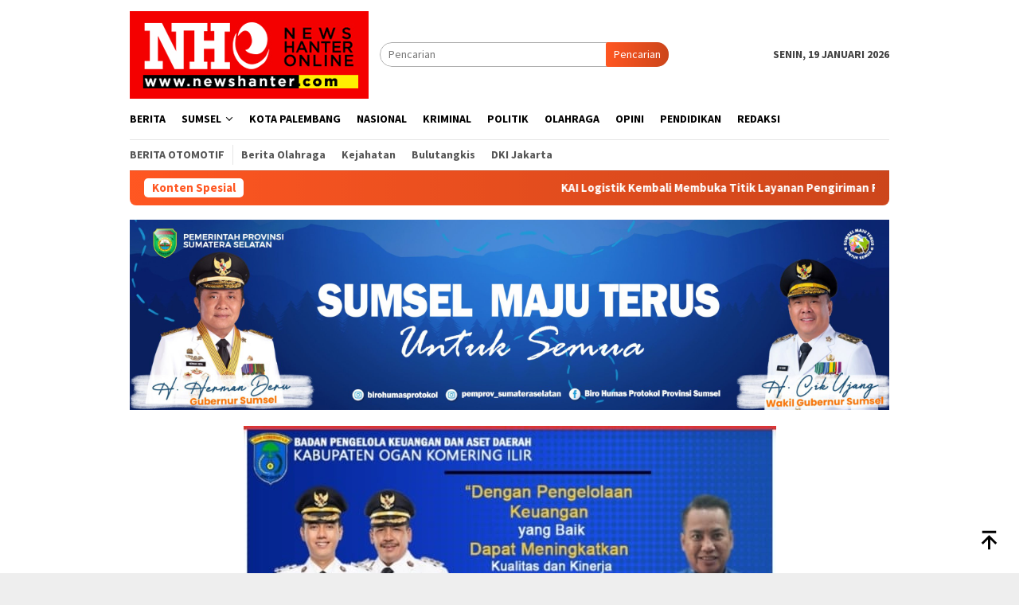

--- FILE ---
content_type: text/html; charset=UTF-8
request_url: https://www.newshanter.com/category/kota-pekanbaru/
body_size: 13802
content:
<!DOCTYPE html>
<html lang="id" itemscope itemtype="https://schema.org/WebSite">
<head itemscope="itemscope" itemtype="http://schema.org/WebSite">
<meta charset="UTF-8">
<meta name="viewport" content="width=device-width, initial-scale=1">
<link rel="profile" href="http://gmpg.org/xfn/11">

<title>Pekanbaru Riau &#8211; News Hunter</title>
<meta name='robots' content='max-image-preview:large' />
<link rel='dns-prefetch' href='//fonts.googleapis.com' />
<link rel="alternate" type="application/rss+xml" title="News Hunter &raquo; Feed" href="https://www.newshanter.com/feed/" />
<link rel="alternate" type="application/rss+xml" title="News Hunter &raquo; Umpan Komentar" href="https://www.newshanter.com/comments/feed/" />
<link rel="alternate" type="application/rss+xml" title="News Hunter &raquo; Pekanbaru Riau Umpan Kategori" href="https://www.newshanter.com/category/kota-pekanbaru/feed/" />
<style id='wp-img-auto-sizes-contain-inline-css' type='text/css'>
img:is([sizes=auto i],[sizes^="auto," i]){contain-intrinsic-size:3000px 1500px}
/*# sourceURL=wp-img-auto-sizes-contain-inline-css */
</style>
<link rel='stylesheet' id='dashicons-css' href='https://www.newshanter.com/wp-includes/css/dashicons.min.css?ver=6.9' type='text/css' media='all' />
<link rel='stylesheet' id='post-views-counter-frontend-css' href='https://www.newshanter.com/wp-content/plugins/post-views-counter/css/frontend.min.css?ver=1.6.0' type='text/css' media='all' />
<style id='wp-emoji-styles-inline-css' type='text/css'>

	img.wp-smiley, img.emoji {
		display: inline !important;
		border: none !important;
		box-shadow: none !important;
		height: 1em !important;
		width: 1em !important;
		margin: 0 0.07em !important;
		vertical-align: -0.1em !important;
		background: none !important;
		padding: 0 !important;
	}
/*# sourceURL=wp-emoji-styles-inline-css */
</style>
<link crossorigin="anonymous" rel='stylesheet' id='bloggingpro-fonts-css' href='https://fonts.googleapis.com/css?family=Source+Sans+Pro%3Aregular%2Citalic%2C700%2C300%26subset%3Dlatin%2C&#038;ver=1.4.1' type='text/css' media='all' />
<link rel='stylesheet' id='bloggingpro-style-css' href='https://www.newshanter.com/wp-content/themes/bloggingpro-child/style.css?ver=1.4.1' type='text/css' media='all' />
<style id='bloggingpro-style-inline-css' type='text/css'>
kbd,a.button,button,.button,button.button,input[type="button"],input[type="reset"],input[type="submit"],.tagcloud a,ul.page-numbers li a.prev.page-numbers,ul.page-numbers li a.next.page-numbers,ul.page-numbers li span.page-numbers,.page-links > .page-link-number,.cat-links ul li a,.entry-footer .tag-text,.gmr-recentposts-widget li.listpost-gallery .gmr-rp-content .gmr-metacontent .cat-links-content a,.page-links > .post-page-numbers.current span,ol.comment-list li div.reply a,#cancel-comment-reply-link,.entry-footer .tags-links a:hover,.gmr-topnotification{background-color:#FF5722;}#primary-menu > li ul .current-menu-item > a,#primary-menu .sub-menu > li:hover > a,.cat-links-content a,.tagcloud li:before,a:hover,a:focus,a:active,.gmr-ontop:hover path,#navigationamp button.close-topnavmenu-wrap,.sidr a#sidr-id-close-topnavmenu-button,.sidr-class-menu-item i._mi,.sidr-class-menu-item img._mi,.text-marquee{color:#FF5722;}.widget-title:after,a.button,button,.button,button.button,input[type="button"],input[type="reset"],input[type="submit"],.tagcloud a,.sticky .gmr-box-content,.bypostauthor > .comment-body,.gmr-ajax-loader div:nth-child(1),.gmr-ajax-loader div:nth-child(2),.entry-footer .tags-links a:hover{border-color:#FF5722;}a,.gmr-ontop path{color:#2E2E2E;}.entry-content-single p a{color:#FF5722;}body{color:#444444;font-family:"Source Sans Pro","Helvetica Neue",sans-serif;font-weight:500;font-size:14px;}.site-header{background-image:url();-webkit-background-size:auto;-moz-background-size:auto;-o-background-size:auto;background-size:auto;background-repeat:repeat;background-position:center top;background-attachment:scroll;}.site-header,.gmr-verytopbanner{background-color:#ffffff;}.site-title a{color:#FF5722;}.site-description{color:#999999;}.top-header{background-color:#ffffff;}#gmr-responsive-menu,.gmr-mainmenu #primary-menu > li > a,.search-trigger .gmr-icon{color:#000000;}.gmr-mainmenu #primary-menu > li.menu-border > a span,.gmr-mainmenu #primary-menu > li.page_item_has_children > a:after,.gmr-mainmenu #primary-menu > li.menu-item-has-children > a:after,.gmr-mainmenu #primary-menu .sub-menu > li.page_item_has_children > a:after,.gmr-mainmenu #primary-menu .sub-menu > li.menu-item-has-children > a:after{border-color:#000000;}#gmr-responsive-menu:hover,.gmr-mainmenu #primary-menu > li:hover > a,.gmr-mainmenu #primary-menu > .current-menu-item > a,.gmr-mainmenu #primary-menu .current-menu-ancestor > a,.gmr-mainmenu #primary-menu .current_page_item > a,.gmr-mainmenu #primary-menu .current_page_ancestor > a,.search-trigger .gmr-icon:hover{color:#FF5722;}.gmr-mainmenu #primary-menu > li.menu-border:hover > a span,.gmr-mainmenu #primary-menu > li.menu-border.current-menu-item > a span,.gmr-mainmenu #primary-menu > li.menu-border.current-menu-ancestor > a span,.gmr-mainmenu #primary-menu > li.menu-border.current_page_item > a span,.gmr-mainmenu #primary-menu > li.menu-border.current_page_ancestor > a span,.gmr-mainmenu #primary-menu > li.page_item_has_children:hover > a:after,.gmr-mainmenu #primary-menu > li.menu-item-has-children:hover > a:after,.gmr-mainmenu #primary-menu .sub-menu > li.page_item_has_children:hover > a:after,.gmr-mainmenu #primary-menu .sub-menu > li.menu-item-has-children:hover > a:after{border-color:#FF5722;}.secondwrap-menu .gmr-mainmenu #primary-menu > li > a,.secondwrap-menu .search-trigger .gmr-icon{color:#555555;}#primary-menu > li.menu-border > a span{border-color:#555555;}.secondwrap-menu .gmr-mainmenu #primary-menu > li:hover > a,.secondwrap-menu .gmr-mainmenu #primary-menu > .current-menu-item > a,.secondwrap-menu .gmr-mainmenu #primary-menu .current-menu-ancestor > a,.secondwrap-menu .gmr-mainmenu #primary-menu .current_page_item > a,.secondwrap-menu .gmr-mainmenu #primary-menu .current_page_ancestor > a,.secondwrap-menu .gmr-mainmenu #primary-menu > li.page_item_has_children:hover > a:after,.secondwrap-menu .gmr-mainmenu #primary-menu > li.menu-item-has-children:hover > a:after,.secondwrap-menu .gmr-mainmenu #primary-menu .sub-menu > li.page_item_has_children:hover > a:after,.secondwrap-menu .gmr-mainmenu #primary-menu .sub-menu > li.menu-item-has-children:hover > a:after,.secondwrap-menu .search-trigger .gmr-icon:hover{color:#FF5722;}.secondwrap-menu .gmr-mainmenu #primary-menu > li.menu-border:hover > a span,.secondwrap-menu .gmr-mainmenu #primary-menu > li.menu-border.current-menu-item > a span,.secondwrap-menu .gmr-mainmenu #primary-menu > li.menu-border.current-menu-ancestor > a span,.secondwrap-menu .gmr-mainmenu #primary-menu > li.menu-border.current_page_item > a span,.secondwrap-menu .gmr-mainmenu #primary-menu > li.menu-border.current_page_ancestor > a span,.secondwrap-menu .gmr-mainmenu #primary-menu > li.page_item_has_children:hover > a:after,.secondwrap-menu .gmr-mainmenu #primary-menu > li.menu-item-has-children:hover > a:after,.secondwrap-menu .gmr-mainmenu #primary-menu .sub-menu > li.page_item_has_children:hover > a:after,.secondwrap-menu .gmr-mainmenu #primary-menu .sub-menu > li.menu-item-has-children:hover > a:after{border-color:#FF5722;}h1,h2,h3,h4,h5,h6,.h1,.h2,.h3,.h4,.h5,.h6,.site-title,#primary-menu > li > a,.gmr-rp-biglink a,.gmr-rp-link a,.gmr-gallery-related ul li p a{font-family:"Source Sans Pro","Helvetica Neue",sans-serif;}.entry-main-single,.entry-main-single p{font-size:14px;}h1.title,h1.entry-title{font-size:32px;}h2.entry-title{font-size:16px;}.footer-container{background-color:#F5F5F5;}.widget-footer,.content-footer,.site-footer,.content-footer h3.widget-title{color:#B4B4B4;}.widget-footer a,.content-footer a,.site-footer a{color:#565656;}.widget-footer a:hover,.content-footer a:hover,.site-footer a:hover{color:#FF5722;}
/*# sourceURL=bloggingpro-style-inline-css */
</style>

<!-- OG: 3.3.8 -->
<meta property="og:image" content="https://www.newshanter.com/wp-content/uploads/2024/06/cropped-cropped-logo-webneho.png"><meta property="og:type" content="website"><meta property="og:locale" content="id"><meta property="og:site_name" content="News Hunter"><meta property="og:url" content="https://www.newshanter.com/category/kota-pekanbaru/"><meta property="og:title" content="Pekanbaru Riau &#8211; News Hunter">

<meta property="twitter:partner" content="ogwp"><meta property="twitter:title" content="Pekanbaru Riau &#8211; News Hunter"><meta property="twitter:url" content="https://www.newshanter.com/category/kota-pekanbaru/">
<meta itemprop="image" content="https://www.newshanter.com/wp-content/uploads/2024/06/cropped-cropped-logo-webneho.png"><meta itemprop="name" content="Pekanbaru Riau &#8211; News Hunter">
<!-- /OG -->

<link rel="https://api.w.org/" href="https://www.newshanter.com/wp-json/" /><link rel="alternate" title="JSON" type="application/json" href="https://www.newshanter.com/wp-json/wp/v2/categories/775" /><link rel="EditURI" type="application/rsd+xml" title="RSD" href="https://www.newshanter.com/xmlrpc.php?rsd" />
<meta name="generator" content="WordPress 6.9" />
<link rel="amphtml" href="https://www.newshanter.com/category/kota-pekanbaru/?amp=1"><link rel="icon" href="https://www.newshanter.com/wp-content/uploads/2024/06/cropped-cropped-logo-webneho-60x60.png" sizes="32x32" />
<link rel="icon" href="https://www.newshanter.com/wp-content/uploads/2024/06/cropped-cropped-logo-webneho.png" sizes="192x192" />
<link rel="apple-touch-icon" href="https://www.newshanter.com/wp-content/uploads/2024/06/cropped-cropped-logo-webneho.png" />
<meta name="msapplication-TileImage" content="https://www.newshanter.com/wp-content/uploads/2024/06/cropped-cropped-logo-webneho.png" />
<style id='global-styles-inline-css' type='text/css'>
:root{--wp--preset--aspect-ratio--square: 1;--wp--preset--aspect-ratio--4-3: 4/3;--wp--preset--aspect-ratio--3-4: 3/4;--wp--preset--aspect-ratio--3-2: 3/2;--wp--preset--aspect-ratio--2-3: 2/3;--wp--preset--aspect-ratio--16-9: 16/9;--wp--preset--aspect-ratio--9-16: 9/16;--wp--preset--color--black: #000000;--wp--preset--color--cyan-bluish-gray: #abb8c3;--wp--preset--color--white: #ffffff;--wp--preset--color--pale-pink: #f78da7;--wp--preset--color--vivid-red: #cf2e2e;--wp--preset--color--luminous-vivid-orange: #ff6900;--wp--preset--color--luminous-vivid-amber: #fcb900;--wp--preset--color--light-green-cyan: #7bdcb5;--wp--preset--color--vivid-green-cyan: #00d084;--wp--preset--color--pale-cyan-blue: #8ed1fc;--wp--preset--color--vivid-cyan-blue: #0693e3;--wp--preset--color--vivid-purple: #9b51e0;--wp--preset--gradient--vivid-cyan-blue-to-vivid-purple: linear-gradient(135deg,rgb(6,147,227) 0%,rgb(155,81,224) 100%);--wp--preset--gradient--light-green-cyan-to-vivid-green-cyan: linear-gradient(135deg,rgb(122,220,180) 0%,rgb(0,208,130) 100%);--wp--preset--gradient--luminous-vivid-amber-to-luminous-vivid-orange: linear-gradient(135deg,rgb(252,185,0) 0%,rgb(255,105,0) 100%);--wp--preset--gradient--luminous-vivid-orange-to-vivid-red: linear-gradient(135deg,rgb(255,105,0) 0%,rgb(207,46,46) 100%);--wp--preset--gradient--very-light-gray-to-cyan-bluish-gray: linear-gradient(135deg,rgb(238,238,238) 0%,rgb(169,184,195) 100%);--wp--preset--gradient--cool-to-warm-spectrum: linear-gradient(135deg,rgb(74,234,220) 0%,rgb(151,120,209) 20%,rgb(207,42,186) 40%,rgb(238,44,130) 60%,rgb(251,105,98) 80%,rgb(254,248,76) 100%);--wp--preset--gradient--blush-light-purple: linear-gradient(135deg,rgb(255,206,236) 0%,rgb(152,150,240) 100%);--wp--preset--gradient--blush-bordeaux: linear-gradient(135deg,rgb(254,205,165) 0%,rgb(254,45,45) 50%,rgb(107,0,62) 100%);--wp--preset--gradient--luminous-dusk: linear-gradient(135deg,rgb(255,203,112) 0%,rgb(199,81,192) 50%,rgb(65,88,208) 100%);--wp--preset--gradient--pale-ocean: linear-gradient(135deg,rgb(255,245,203) 0%,rgb(182,227,212) 50%,rgb(51,167,181) 100%);--wp--preset--gradient--electric-grass: linear-gradient(135deg,rgb(202,248,128) 0%,rgb(113,206,126) 100%);--wp--preset--gradient--midnight: linear-gradient(135deg,rgb(2,3,129) 0%,rgb(40,116,252) 100%);--wp--preset--font-size--small: 13px;--wp--preset--font-size--medium: 20px;--wp--preset--font-size--large: 36px;--wp--preset--font-size--x-large: 42px;--wp--preset--spacing--20: 0.44rem;--wp--preset--spacing--30: 0.67rem;--wp--preset--spacing--40: 1rem;--wp--preset--spacing--50: 1.5rem;--wp--preset--spacing--60: 2.25rem;--wp--preset--spacing--70: 3.38rem;--wp--preset--spacing--80: 5.06rem;--wp--preset--shadow--natural: 6px 6px 9px rgba(0, 0, 0, 0.2);--wp--preset--shadow--deep: 12px 12px 50px rgba(0, 0, 0, 0.4);--wp--preset--shadow--sharp: 6px 6px 0px rgba(0, 0, 0, 0.2);--wp--preset--shadow--outlined: 6px 6px 0px -3px rgb(255, 255, 255), 6px 6px rgb(0, 0, 0);--wp--preset--shadow--crisp: 6px 6px 0px rgb(0, 0, 0);}:where(.is-layout-flex){gap: 0.5em;}:where(.is-layout-grid){gap: 0.5em;}body .is-layout-flex{display: flex;}.is-layout-flex{flex-wrap: wrap;align-items: center;}.is-layout-flex > :is(*, div){margin: 0;}body .is-layout-grid{display: grid;}.is-layout-grid > :is(*, div){margin: 0;}:where(.wp-block-columns.is-layout-flex){gap: 2em;}:where(.wp-block-columns.is-layout-grid){gap: 2em;}:where(.wp-block-post-template.is-layout-flex){gap: 1.25em;}:where(.wp-block-post-template.is-layout-grid){gap: 1.25em;}.has-black-color{color: var(--wp--preset--color--black) !important;}.has-cyan-bluish-gray-color{color: var(--wp--preset--color--cyan-bluish-gray) !important;}.has-white-color{color: var(--wp--preset--color--white) !important;}.has-pale-pink-color{color: var(--wp--preset--color--pale-pink) !important;}.has-vivid-red-color{color: var(--wp--preset--color--vivid-red) !important;}.has-luminous-vivid-orange-color{color: var(--wp--preset--color--luminous-vivid-orange) !important;}.has-luminous-vivid-amber-color{color: var(--wp--preset--color--luminous-vivid-amber) !important;}.has-light-green-cyan-color{color: var(--wp--preset--color--light-green-cyan) !important;}.has-vivid-green-cyan-color{color: var(--wp--preset--color--vivid-green-cyan) !important;}.has-pale-cyan-blue-color{color: var(--wp--preset--color--pale-cyan-blue) !important;}.has-vivid-cyan-blue-color{color: var(--wp--preset--color--vivid-cyan-blue) !important;}.has-vivid-purple-color{color: var(--wp--preset--color--vivid-purple) !important;}.has-black-background-color{background-color: var(--wp--preset--color--black) !important;}.has-cyan-bluish-gray-background-color{background-color: var(--wp--preset--color--cyan-bluish-gray) !important;}.has-white-background-color{background-color: var(--wp--preset--color--white) !important;}.has-pale-pink-background-color{background-color: var(--wp--preset--color--pale-pink) !important;}.has-vivid-red-background-color{background-color: var(--wp--preset--color--vivid-red) !important;}.has-luminous-vivid-orange-background-color{background-color: var(--wp--preset--color--luminous-vivid-orange) !important;}.has-luminous-vivid-amber-background-color{background-color: var(--wp--preset--color--luminous-vivid-amber) !important;}.has-light-green-cyan-background-color{background-color: var(--wp--preset--color--light-green-cyan) !important;}.has-vivid-green-cyan-background-color{background-color: var(--wp--preset--color--vivid-green-cyan) !important;}.has-pale-cyan-blue-background-color{background-color: var(--wp--preset--color--pale-cyan-blue) !important;}.has-vivid-cyan-blue-background-color{background-color: var(--wp--preset--color--vivid-cyan-blue) !important;}.has-vivid-purple-background-color{background-color: var(--wp--preset--color--vivid-purple) !important;}.has-black-border-color{border-color: var(--wp--preset--color--black) !important;}.has-cyan-bluish-gray-border-color{border-color: var(--wp--preset--color--cyan-bluish-gray) !important;}.has-white-border-color{border-color: var(--wp--preset--color--white) !important;}.has-pale-pink-border-color{border-color: var(--wp--preset--color--pale-pink) !important;}.has-vivid-red-border-color{border-color: var(--wp--preset--color--vivid-red) !important;}.has-luminous-vivid-orange-border-color{border-color: var(--wp--preset--color--luminous-vivid-orange) !important;}.has-luminous-vivid-amber-border-color{border-color: var(--wp--preset--color--luminous-vivid-amber) !important;}.has-light-green-cyan-border-color{border-color: var(--wp--preset--color--light-green-cyan) !important;}.has-vivid-green-cyan-border-color{border-color: var(--wp--preset--color--vivid-green-cyan) !important;}.has-pale-cyan-blue-border-color{border-color: var(--wp--preset--color--pale-cyan-blue) !important;}.has-vivid-cyan-blue-border-color{border-color: var(--wp--preset--color--vivid-cyan-blue) !important;}.has-vivid-purple-border-color{border-color: var(--wp--preset--color--vivid-purple) !important;}.has-vivid-cyan-blue-to-vivid-purple-gradient-background{background: var(--wp--preset--gradient--vivid-cyan-blue-to-vivid-purple) !important;}.has-light-green-cyan-to-vivid-green-cyan-gradient-background{background: var(--wp--preset--gradient--light-green-cyan-to-vivid-green-cyan) !important;}.has-luminous-vivid-amber-to-luminous-vivid-orange-gradient-background{background: var(--wp--preset--gradient--luminous-vivid-amber-to-luminous-vivid-orange) !important;}.has-luminous-vivid-orange-to-vivid-red-gradient-background{background: var(--wp--preset--gradient--luminous-vivid-orange-to-vivid-red) !important;}.has-very-light-gray-to-cyan-bluish-gray-gradient-background{background: var(--wp--preset--gradient--very-light-gray-to-cyan-bluish-gray) !important;}.has-cool-to-warm-spectrum-gradient-background{background: var(--wp--preset--gradient--cool-to-warm-spectrum) !important;}.has-blush-light-purple-gradient-background{background: var(--wp--preset--gradient--blush-light-purple) !important;}.has-blush-bordeaux-gradient-background{background: var(--wp--preset--gradient--blush-bordeaux) !important;}.has-luminous-dusk-gradient-background{background: var(--wp--preset--gradient--luminous-dusk) !important;}.has-pale-ocean-gradient-background{background: var(--wp--preset--gradient--pale-ocean) !important;}.has-electric-grass-gradient-background{background: var(--wp--preset--gradient--electric-grass) !important;}.has-midnight-gradient-background{background: var(--wp--preset--gradient--midnight) !important;}.has-small-font-size{font-size: var(--wp--preset--font-size--small) !important;}.has-medium-font-size{font-size: var(--wp--preset--font-size--medium) !important;}.has-large-font-size{font-size: var(--wp--preset--font-size--large) !important;}.has-x-large-font-size{font-size: var(--wp--preset--font-size--x-large) !important;}
/*# sourceURL=global-styles-inline-css */
</style>
</head>

<body class="archive category category-kota-pekanbaru category-775 wp-theme-bloggingpro wp-child-theme-bloggingpro-child gmr-theme idtheme kentooz gmr-sticky group-blog hfeed" itemscope="itemscope" itemtype="http://schema.org/WebPage">
<div id="full-container">
<a class="skip-link screen-reader-text" href="#main">Loncat ke konten</a>


<header id="masthead" class="site-header" role="banner" itemscope="itemscope" itemtype="http://schema.org/WPHeader">
	<div class="container">
					<div class="clearfix gmr-headwrapper">

				<div class="list-table clearfix">
					<div class="table-row">
						<div class="table-cell onlymobile-menu">
															<a id="gmr-responsive-menu" href="#menus" rel="nofollow" title="Menu Mobile"><svg xmlns="http://www.w3.org/2000/svg" xmlns:xlink="http://www.w3.org/1999/xlink" aria-hidden="true" role="img" width="1em" height="1em" preserveAspectRatio="xMidYMid meet" viewBox="0 0 24 24"><path d="M3 6h18v2H3V6m0 5h18v2H3v-2m0 5h18v2H3v-2z" fill="currentColor"/></svg><span class="screen-reader-text">Menu Mobile</span></a>
													</div>
												<div class="close-topnavmenu-wrap"><a id="close-topnavmenu-button" rel="nofollow" href="#"><svg xmlns="http://www.w3.org/2000/svg" xmlns:xlink="http://www.w3.org/1999/xlink" aria-hidden="true" role="img" width="1em" height="1em" preserveAspectRatio="xMidYMid meet" viewBox="0 0 24 24"><path d="M12 20c-4.41 0-8-3.59-8-8s3.59-8 8-8s8 3.59 8 8s-3.59 8-8 8m0-18C6.47 2 2 6.47 2 12s4.47 10 10 10s10-4.47 10-10S17.53 2 12 2m2.59 6L12 10.59L9.41 8L8 9.41L10.59 12L8 14.59L9.41 16L12 13.41L14.59 16L16 14.59L13.41 12L16 9.41L14.59 8z" fill="currentColor"/></svg></a></div>
												<div class="table-cell gmr-logo">
															<div class="logo-wrap">
									<a href="https://www.newshanter.com/" class="custom-logo-link" itemprop="url" title="News Hunter">
										<img src="https://www.newshanter.com/wp-content/uploads/2024/06/cropped-logo-webneho.png" alt="News Hunter" title="News Hunter" />
									</a>
								</div>
														</div>
													<div class="table-cell search">
								<a id="search-menu-button-top" class="responsive-searchbtn pull-right" href="#" rel="nofollow"><svg xmlns="http://www.w3.org/2000/svg" xmlns:xlink="http://www.w3.org/1999/xlink" aria-hidden="true" role="img" width="1em" height="1em" preserveAspectRatio="xMidYMid meet" viewBox="0 0 24 24"><g fill="none"><path d="M21 21l-4.486-4.494M19 10.5a8.5 8.5 0 1 1-17 0a8.5 8.5 0 0 1 17 0z" stroke="currentColor" stroke-width="2" stroke-linecap="round"/></g></svg></a>
								<form method="get" id="search-topsearchform-container" class="gmr-searchform searchform topsearchform" action="https://www.newshanter.com/">
									<input type="text" name="s" id="s" placeholder="Pencarian" />
									<button type="submit" class="topsearch-submit">Pencarian</button>
								</form>
							</div>
							<div class="table-cell gmr-table-date">
								<span class="gmr-top-date pull-right" data-lang="id"></span>
							</div>
											</div>
				</div>
							</div>
				</div><!-- .container -->
</header><!-- #masthead -->

<div class="top-header">
	<div class="container">
	<div class="gmr-menuwrap mainwrap-menu clearfix">
		<nav id="site-navigation" class="gmr-mainmenu" role="navigation" itemscope="itemscope" itemtype="http://schema.org/SiteNavigationElement">
			<ul id="primary-menu" class="menu"><li class="menu-item menu-item-type-menulogo-btn gmr-menulogo-btn"><a href="https://www.newshanter.com/" id="menulogo-button" itemprop="url" title="News Hunter"><img src="https://www.newshanter.com/wp-content/uploads/2024/06/cropped-logo-webneho.png" alt="News Hunter" title="News Hunter" itemprop="image" /></a></li><li id="menu-item-29" class="menu-item menu-item-type-taxonomy menu-item-object-category menu-item-29"><a href="https://www.newshanter.com/category/berita/" itemprop="url"><span itemprop="name">Berita</span></a></li>
<li id="menu-item-321249" class="menu-item menu-item-type-taxonomy menu-item-object-category menu-item-has-children menu-item-321249"><a href="https://www.newshanter.com/category/regional/" itemprop="url"><span itemprop="name">SUMSEL</span></a>
<ul class="sub-menu">
	<li id="menu-item-321250" class="menu-item menu-item-type-taxonomy menu-item-object-category menu-item-321250"><a href="https://www.newshanter.com/category/regional/muaradua/" itemprop="url"><span itemprop="name">Muaradua</span></a></li>
	<li id="menu-item-321251" class="menu-item menu-item-type-taxonomy menu-item-object-category menu-item-321251"><a href="https://www.newshanter.com/category/regional/muratara/" itemprop="url"><span itemprop="name">Muratara</span></a></li>
	<li id="menu-item-321252" class="menu-item menu-item-type-taxonomy menu-item-object-category menu-item-321252"><a href="https://www.newshanter.com/category/regional/kabupaten-musi-banyuasin-2/" itemprop="url"><span itemprop="name">Musi Banyuasin</span></a></li>
	<li id="menu-item-321253" class="menu-item menu-item-type-taxonomy menu-item-object-category menu-item-321253"><a href="https://www.newshanter.com/category/regional/musi-rawas/" itemprop="url"><span itemprop="name">Musi Rawas</span></a></li>
	<li id="menu-item-321254" class="menu-item menu-item-type-taxonomy menu-item-object-category menu-item-321254"><a href="https://www.newshanter.com/category/regional/kabupaten-ogan-ilir/" itemprop="url"><span itemprop="name">Ogan Ilir</span></a></li>
	<li id="menu-item-321255" class="menu-item menu-item-type-taxonomy menu-item-object-category menu-item-321255"><a href="https://www.newshanter.com/category/regional/ogan-komering-ilir/" itemprop="url"><span itemprop="name">OKI</span></a></li>
	<li id="menu-item-321256" class="menu-item menu-item-type-taxonomy menu-item-object-category menu-item-321256"><a href="https://www.newshanter.com/category/regional/kabupaten-ogan-komering-ulu/" itemprop="url"><span itemprop="name">OKU</span></a></li>
	<li id="menu-item-321257" class="menu-item menu-item-type-taxonomy menu-item-object-category menu-item-321257"><a href="https://www.newshanter.com/category/regional/pagar-alam/" itemprop="url"><span itemprop="name">Pagar Alam</span></a></li>
	<li id="menu-item-321258" class="menu-item menu-item-type-taxonomy menu-item-object-category menu-item-321258"><a href="https://www.newshanter.com/category/regional/palembang/" itemprop="url"><span itemprop="name">Palembang</span></a></li>
	<li id="menu-item-321259" class="menu-item menu-item-type-taxonomy menu-item-object-category menu-item-321259"><a href="https://www.newshanter.com/category/regional/pali/" itemprop="url"><span itemprop="name">Pali</span></a></li>
	<li id="menu-item-321244" class="menu-item menu-item-type-taxonomy menu-item-object-category menu-item-321244"><a href="https://www.newshanter.com/category/oku-selatan/" itemprop="url"><span itemprop="name">Oku Selatan</span></a></li>
	<li id="menu-item-321245" class="menu-item menu-item-type-taxonomy menu-item-object-category menu-item-321245"><a href="https://www.newshanter.com/category/oku-timur/" itemprop="url"><span itemprop="name">OKU Timur</span></a></li>
</ul>
</li>
<li id="menu-item-321243" class="menu-item menu-item-type-taxonomy menu-item-object-category menu-item-321243"><a href="https://www.newshanter.com/category/kota-palembang/" itemprop="url"><span itemprop="name">Kota Palembang</span></a></li>
<li id="menu-item-321242" class="menu-item menu-item-type-taxonomy menu-item-object-category menu-item-321242"><a href="https://www.newshanter.com/category/nasional/" itemprop="url"><span itemprop="name">Nasional</span></a></li>
<li id="menu-item-30" class="menu-item menu-item-type-taxonomy menu-item-object-category menu-item-30"><a href="https://www.newshanter.com/category/kriminal/" itemprop="url"><span itemprop="name">Kriminal</span></a></li>
<li id="menu-item-31" class="menu-item menu-item-type-taxonomy menu-item-object-category menu-item-31"><a href="https://www.newshanter.com/category/politik/" itemprop="url"><span itemprop="name">Politik</span></a></li>
<li id="menu-item-78" class="menu-item menu-item-type-taxonomy menu-item-object-category menu-item-78"><a href="https://www.newshanter.com/category/olahraga/" itemprop="url"><span itemprop="name">Olahraga</span></a></li>
<li id="menu-item-321246" class="menu-item menu-item-type-taxonomy menu-item-object-category menu-item-321246"><a href="https://www.newshanter.com/category/opini/" itemprop="url"><span itemprop="name">Opini</span></a></li>
<li id="menu-item-321247" class="menu-item menu-item-type-taxonomy menu-item-object-category menu-item-321247"><a href="https://www.newshanter.com/category/pendidikan/" itemprop="url"><span itemprop="name">Pendidikan</span></a></li>
<li id="menu-item-321260" class="menu-item menu-item-type-post_type menu-item-object-page menu-item-321260"><a href="https://www.newshanter.com/redaksi/" itemprop="url"><span itemprop="name">Redaksi</span></a></li>
<li class="menu-item menu-item-type-search-btn gmr-search-btn pull-right"><a id="search-menu-button" href="#" rel="nofollow"><svg xmlns="http://www.w3.org/2000/svg" xmlns:xlink="http://www.w3.org/1999/xlink" aria-hidden="true" role="img" width="1em" height="1em" preserveAspectRatio="xMidYMid meet" viewBox="0 0 24 24"><g fill="none"><path d="M21 21l-4.486-4.494M19 10.5a8.5 8.5 0 1 1-17 0a8.5 8.5 0 0 1 17 0z" stroke="currentColor" stroke-width="2" stroke-linecap="round"/></g></svg></a><div class="search-dropdown search" id="search-dropdown-container"><form method="get" class="gmr-searchform searchform" action="https://www.newshanter.com/"><input type="text" name="s" id="s" placeholder="Pencarian" /></form></div></li></ul>		</nav><!-- #site-navigation -->
	</div>
		<div class="gmr-menuwrap secondwrap-menu clearfix">
		<nav id="site-navigation" class="gmr-mainmenu" role="navigation" itemscope="itemscope" itemtype="http://schema.org/SiteNavigationElement">
			<ul id="primary-menu" class="menu"><li id="menu-item-107" class="menu-item menu-item-type-taxonomy menu-item-object-post_tag menu-item-107"><a href="https://www.newshanter.com/tag/berita-otomotif/" itemprop="url"><span itemprop="name">Berita Otomotif</span></a></li>
<li id="menu-item-108" class="menu-item menu-item-type-taxonomy menu-item-object-post_tag menu-item-108"><a href="https://www.newshanter.com/tag/berita-olahraga/" itemprop="url"><span itemprop="name">Berita Olahraga</span></a></li>
<li id="menu-item-109" class="menu-item menu-item-type-taxonomy menu-item-object-post_tag menu-item-109"><a href="https://www.newshanter.com/tag/kejahatan/" itemprop="url"><span itemprop="name">Kejahatan</span></a></li>
<li id="menu-item-111" class="menu-item menu-item-type-taxonomy menu-item-object-post_tag menu-item-111"><a href="https://www.newshanter.com/tag/bulutangkis/" itemprop="url"><span itemprop="name">Bulutangkis</span></a></li>
<li id="menu-item-112" class="menu-item menu-item-type-taxonomy menu-item-object-post_tag menu-item-112"><a href="https://www.newshanter.com/tag/dki-jakarta/" itemprop="url"><span itemprop="name">DKI Jakarta</span></a></li>
</ul>		</nav><!-- #site-navigation -->
	</div>
			</div><!-- .container -->
</div><!-- .top-header -->
<div class="site inner-wrap" id="site-container">

<div class="container"><div class="gmr-topnotification"><div class="wrap-marquee"><div class="text-marquee">Konten Spesial</div><span class="marquee">				<a href="https://www.newshanter.com/kai-logistik-kembali-membuka-titik-layanan-pengiriman-retail-di-semarang/" class="gmr-recent-marquee" title="KAI Logistik Kembali Membuka Titik Layanan Pengiriman Retail di Semarang">KAI Logistik Kembali Membuka Titik Layanan Pengiriman Retail di Semarang</a>
							<a href="https://www.newshanter.com/mpp-kawal-ketat-janji-pemkab-soal-bpjs-kesehatan-begini-kata-abu-rizal/" class="gmr-recent-marquee" title="MPP Kawal Ketat Janji Pemkab Soal BPJS Kesehatan, Begini Kata Abu Rizal">MPP Kawal Ketat Janji Pemkab Soal BPJS Kesehatan, Begini Kata Abu Rizal</a>
							<a href="https://www.newshanter.com/kolaborasi-apple-google-dikonfirmasi-sentimen-saham-teknologi-menguat/" class="gmr-recent-marquee" title="Kolaborasi Apple &amp; Google Dikonfirmasi, Sentimen Saham Teknologi Menguat">Kolaborasi Apple &amp; Google Dikonfirmasi, Sentimen Saham Teknologi Menguat</a>
							<a href="https://www.newshanter.com/krakatau-steel-tekankan-peran-negara-sebagai-wasit-dan-entrepreneur-untuk-dongkrak-daya-saing-industri-baja-nasional/" class="gmr-recent-marquee" title="Krakatau Steel Tekankan Peran Negara Sebagai Wasit dan Entrepreneur untuk Dongkrak Daya Saing Industri Baja Nasional">Krakatau Steel Tekankan Peran Negara Sebagai Wasit dan Entrepreneur untuk Dongkrak Daya Saing Industri Baja Nasional</a>
							<a href="https://www.newshanter.com/tinjau-pemulihan-pascabencana-di-aceh-tenggara-menteri-pu-penanganan-banjir-harus-sentuh-hulu-sabo-dam-jadi-solusi/" class="gmr-recent-marquee" title="Tinjau Pemulihan Pascabencana di Aceh Tenggara, Menteri PU: Penanganan Banjir Harus Sentuh Hulu, Sabo Dam Jadi Solusi">Tinjau Pemulihan Pascabencana di Aceh Tenggara, Menteri PU: Penanganan Banjir Harus Sentuh Hulu, Sabo Dam Jadi Solusi</a>
			</span></div></div></div>
<div class="gmr-topbanner text-center"><div class="container">
<img class="alignnone size-full wp-image-344251" src="https://www.newshanter.com/wp-content/uploads/2025/07/b1b3e2d0f3960010c5b4fd4441c98066_copy_3149x787-scaled.jpg" alt="" width="2560" height="640" />

<img class="alignnone size-full wp-image-347695" src="https://www.newshanter.com/wp-content/uploads/2025/08/IMG-20250816-WA0008.jpg" alt="" width="669" height="297" />
</div></div>
	<div id="content" class="gmr-content">

		<div class="container">
			<div class="row">

<div id="primary" class="col-md-main">
	<div class="content-area">
		<div class="gmr-bigheadline clearfix">					<div class="gmr-big-headline">
						<div class="other-content-thumbnail thumb-radius">
							<a href="https://www.newshanter.com/disiplin-adalah-pondasi-momentum-konsolidasi-dan-penguatan-kinerja-lapas-pekanbaru/" title="Disiplin Adalah Pondasi, Momentum Konsolidasi Dan Penguatan Kinerja Lapas Pekanbaru">
								<img width="640" height="358" src="https://www.newshanter.com/wp-content/uploads/2025/09/IMG-20250909-WA0000-640x358.jpg" class="attachment-verylarge size-verylarge wp-post-image" alt="" decoding="async" fetchpriority="high" srcset="https://www.newshanter.com/wp-content/uploads/2025/09/IMG-20250909-WA0000-640x358.jpg 640w, https://www.newshanter.com/wp-content/uploads/2025/09/IMG-20250909-WA0000-200x112.jpg 200w" sizes="(max-width: 640px) 100vw, 640px" title="IMG-20250909-WA0000" />							</a>
													</div>
						<div class="gmr-bigheadline-content">
							<div class="gmr-metacontent"><span class="posted-on"><time class="entry-date published updated" itemprop="dateModified" datetime="2025-09-09T07:49:37+07:00">9 September 2025</time></span></div>							<div class="gmr-rp-biglink">
								<a href="https://www.newshanter.com/disiplin-adalah-pondasi-momentum-konsolidasi-dan-penguatan-kinerja-lapas-pekanbaru/" class="gmr-slide-titlelink" title="Disiplin Adalah Pondasi, Momentum Konsolidasi Dan Penguatan Kinerja Lapas Pekanbaru">Disiplin Adalah Pondasi, Momentum Konsolidasi Dan Penguatan Kinerja Lapas Pekanbaru</a>
							</div>
							<p>PEKANBARU, newshanter.com - Lembaga Pemasyarakatan (Lapas) Kelas IIA Pekanbaru kembali melaksanakan apel pagi penuh &nbsp;[&hellip;]</p>						</div>
					</div>
					<div class="gmr-owl-bigheadline">
							<h3 class="widget-title">Berita Terkait</h3>					<div class="gmr-owl-carousel-bigheadline owl-carousel owl-theme">
															<div class="gmr-slider-content">
															<div class="other-content-thumbnail thumb-radius">
									<a href="https://www.newshanter.com/kapolda-riau-irjen-pol-muhammad-iqbal-resmi-melepas-jabatannya-sebagai-kapolda-riau/" title="Kapolda Riau, Irjen Pol Muhammad Iqbal Resmi Melepas Jabatannya Sebagai Kapolda Riau">
										<img width="200" height="112" src="https://www.newshanter.com/wp-content/uploads/2025/03/IMG-20250314-WA0039-200x112.jpg" class="attachment-medium size-medium wp-post-image" alt="" decoding="async" srcset="https://www.newshanter.com/wp-content/uploads/2025/03/IMG-20250314-WA0039-200x112.jpg 200w, https://www.newshanter.com/wp-content/uploads/2025/03/IMG-20250314-WA0039-300x170.jpg 300w, https://www.newshanter.com/wp-content/uploads/2025/03/IMG-20250314-WA0039-640x358.jpg 640w" sizes="(max-width: 200px) 100vw, 200px" title="IMG-20250314-WA0039" />																			</a>
								</div>
														<div class="gmr-rp-link">
							<div class="gmr-metacontent"><span class="posted-on"><time class="entry-date published updated" itemprop="dateModified" datetime="2025-03-14T20:03:16+07:00">14 Maret 2025</time></span></div>								<a href="https://www.newshanter.com/kapolda-riau-irjen-pol-muhammad-iqbal-resmi-melepas-jabatannya-sebagai-kapolda-riau/" class="gmr-slide-titlelink" title="Kapolda Riau, Irjen Pol Muhammad Iqbal Resmi Melepas Jabatannya Sebagai Kapolda Riau">Kapolda Riau, Irjen Pol Muhammad Iqbal Resmi Melepas Jabatannya Sebagai Kapolda Riau</a>
							</div>
						</div>
															<div class="gmr-slider-content">
															<div class="other-content-thumbnail thumb-radius">
									<a href="https://www.newshanter.com/pihak-spbu-tabek-gadang-mengklarifikasi-terkait-pemberitaan/" title="Pihak SPBU Tabek Gadang Mengklarifikasi Terkait Pemberitaan">
										<img width="200" height="112" src="https://www.newshanter.com/wp-content/uploads/2024/12/IMG-20241202-WA0010-200x112.jpg" class="attachment-medium size-medium wp-post-image" alt="" decoding="async" srcset="https://www.newshanter.com/wp-content/uploads/2024/12/IMG-20241202-WA0010-200x112.jpg 200w, https://www.newshanter.com/wp-content/uploads/2024/12/IMG-20241202-WA0010-300x170.jpg 300w, https://www.newshanter.com/wp-content/uploads/2024/12/IMG-20241202-WA0010-640x358.jpg 640w" sizes="(max-width: 200px) 100vw, 200px" title="IMG-20241202-WA0010" />																			</a>
								</div>
														<div class="gmr-rp-link">
							<div class="gmr-metacontent"><span class="posted-on"><time class="entry-date published" itemprop="datePublished" datetime="2024-12-02T12:59:03+07:00">2 Desember 2024</time><time class="updated" datetime="2024-12-02T13:00:29+07:00">2 Desember 2024</time></span></div>								<a href="https://www.newshanter.com/pihak-spbu-tabek-gadang-mengklarifikasi-terkait-pemberitaan/" class="gmr-slide-titlelink" title="Pihak SPBU Tabek Gadang Mengklarifikasi Terkait Pemberitaan">Pihak SPBU Tabek Gadang Mengklarifikasi Terkait Pemberitaan</a>
							</div>
						</div>
															<div class="gmr-slider-content">
															<div class="other-content-thumbnail thumb-radius">
									<a href="https://www.newshanter.com/warga-binaan-rutan-pekanbaru-gunakan-hak-pilih-pada-pilkada-2024/" title="Warga Binaan Rutan Pekanbaru Gunakan Hak Pilih Pada Pilkada 2024">
										<img width="200" height="112" src="https://www.newshanter.com/wp-content/uploads/2024/11/IMG-20241127-WA0077-200x112.jpg" class="attachment-medium size-medium wp-post-image" alt="" decoding="async" srcset="https://www.newshanter.com/wp-content/uploads/2024/11/IMG-20241127-WA0077-200x112.jpg 200w, https://www.newshanter.com/wp-content/uploads/2024/11/IMG-20241127-WA0077-300x170.jpg 300w, https://www.newshanter.com/wp-content/uploads/2024/11/IMG-20241127-WA0077-640x358.jpg 640w" sizes="(max-width: 200px) 100vw, 200px" title="IMG-20241127-WA0077" />																			</a>
								</div>
														<div class="gmr-rp-link">
							<div class="gmr-metacontent"><span class="posted-on"><time class="entry-date published updated" itemprop="dateModified" datetime="2024-11-27T19:51:24+07:00">27 November 2024</time></span></div>								<a href="https://www.newshanter.com/warga-binaan-rutan-pekanbaru-gunakan-hak-pilih-pada-pilkada-2024/" class="gmr-slide-titlelink" title="Warga Binaan Rutan Pekanbaru Gunakan Hak Pilih Pada Pilkada 2024">Warga Binaan Rutan Pekanbaru Gunakan Hak Pilih Pada Pilkada 2024</a>
							</div>
						</div>
															<div class="gmr-slider-content">
															<div class="other-content-thumbnail thumb-radius">
									<a href="https://www.newshanter.com/tk-humairoh-kubang-raya-adakan-upacara-hari-guru-nasional-ke-79/" title="TK Humairoh Kubang Raya Adakan Upacara Hari Guru Nasional Ke-79">
										<img width="200" height="112" src="https://www.newshanter.com/wp-content/uploads/2024/11/IMG-20241126-WA0038-200x112.jpg" class="attachment-medium size-medium wp-post-image" alt="" decoding="async" srcset="https://www.newshanter.com/wp-content/uploads/2024/11/IMG-20241126-WA0038-200x112.jpg 200w, https://www.newshanter.com/wp-content/uploads/2024/11/IMG-20241126-WA0038-300x170.jpg 300w, https://www.newshanter.com/wp-content/uploads/2024/11/IMG-20241126-WA0038-640x358.jpg 640w" sizes="(max-width: 200px) 100vw, 200px" title="IMG-20241126-WA0038" />																			</a>
								</div>
														<div class="gmr-rp-link">
							<div class="gmr-metacontent"><span class="posted-on"><time class="entry-date published updated" itemprop="dateModified" datetime="2024-11-26T17:09:13+07:00">26 November 2024</time></span></div>								<a href="https://www.newshanter.com/tk-humairoh-kubang-raya-adakan-upacara-hari-guru-nasional-ke-79/" class="gmr-slide-titlelink" title="TK Humairoh Kubang Raya Adakan Upacara Hari Guru Nasional Ke-79">TK Humairoh Kubang Raya Adakan Upacara Hari Guru Nasional Ke-79</a>
							</div>
						</div>
															<div class="gmr-slider-content">
															<div class="other-content-thumbnail thumb-radius">
									<a href="https://www.newshanter.com/ribuan-pendukung-pasangan-calon-paslon-walikota-dan-wakil-walikota-pekanbaru-no-urut-1-muflihun-ade-hartati-padati-lapangan-bukit/" title="Ribuan pendukung pasangan calon (Paslon) Walikota dan Wakil Walikota Pekanbaru No Urut 1 Muflihun-Ade Hartati Padati Lapangan Bukit,">
										<img width="200" height="112" src="https://www.newshanter.com/wp-content/uploads/2024/11/66647299461-cakaplahcom_gbeun_117368-200x112.jpg" class="attachment-medium size-medium wp-post-image" alt="" decoding="async" srcset="https://www.newshanter.com/wp-content/uploads/2024/11/66647299461-cakaplahcom_gbeun_117368-200x112.jpg 200w, https://www.newshanter.com/wp-content/uploads/2024/11/66647299461-cakaplahcom_gbeun_117368-300x170.jpg 300w, https://www.newshanter.com/wp-content/uploads/2024/11/66647299461-cakaplahcom_gbeun_117368-640x358.jpg 640w" sizes="(max-width: 200px) 100vw, 200px" title="66647299461-cakaplahcom_gbeun_117368" />																			</a>
								</div>
														<div class="gmr-rp-link">
							<div class="gmr-metacontent"><span class="posted-on"><time class="entry-date published" itemprop="datePublished" datetime="2024-11-25T17:42:52+07:00">25 November 2024</time><time class="updated" datetime="2024-11-25T17:44:03+07:00">25 November 2024</time></span></div>								<a href="https://www.newshanter.com/ribuan-pendukung-pasangan-calon-paslon-walikota-dan-wakil-walikota-pekanbaru-no-urut-1-muflihun-ade-hartati-padati-lapangan-bukit/" class="gmr-slide-titlelink" title="Ribuan pendukung pasangan calon (Paslon) Walikota dan Wakil Walikota Pekanbaru No Urut 1 Muflihun-Ade Hartati Padati Lapangan Bukit,">Ribuan pendukung pasangan calon (Paslon) Walikota dan Wakil Walikota Pekanbaru No Urut 1 Muflihun-Ade Hartati Padati Lapangan Bukit,</a>
							</div>
						</div>
															<div class="gmr-slider-content">
															<div class="other-content-thumbnail thumb-radius">
									<a href="https://www.newshanter.com/wujud-akselerasi-menteri-imigrasi-dan-pemasyarakatan-rutan-pekanbaru-gelar-kegiatan-bakti-sosial/" title="Wujud Akselerasi Menteri Imigrasi dan Pemasyarakatan, Rutan Pekanbaru Gelar Kegiatan Bakti Sosial">
										<img width="200" height="112" src="https://www.newshanter.com/wp-content/uploads/2024/11/IMG-20241125-WA0066-2-200x112.jpg" class="attachment-medium size-medium wp-post-image" alt="" decoding="async" srcset="https://www.newshanter.com/wp-content/uploads/2024/11/IMG-20241125-WA0066-2-200x112.jpg 200w, https://www.newshanter.com/wp-content/uploads/2024/11/IMG-20241125-WA0066-2-300x170.jpg 300w, https://www.newshanter.com/wp-content/uploads/2024/11/IMG-20241125-WA0066-2-640x358.jpg 640w" sizes="(max-width: 200px) 100vw, 200px" title="IMG-20241125-WA0066" />																			</a>
								</div>
														<div class="gmr-rp-link">
							<div class="gmr-metacontent"><span class="posted-on"><time class="entry-date published updated" itemprop="dateModified" datetime="2024-11-25T16:51:03+07:00">25 November 2024</time></span></div>								<a href="https://www.newshanter.com/wujud-akselerasi-menteri-imigrasi-dan-pemasyarakatan-rutan-pekanbaru-gelar-kegiatan-bakti-sosial/" class="gmr-slide-titlelink" title="Wujud Akselerasi Menteri Imigrasi dan Pemasyarakatan, Rutan Pekanbaru Gelar Kegiatan Bakti Sosial">Wujud Akselerasi Menteri Imigrasi dan Pemasyarakatan, Rutan Pekanbaru Gelar Kegiatan Bakti Sosial</a>
							</div>
						</div>
															<div class="gmr-slider-content">
															<div class="other-content-thumbnail thumb-radius">
									<a href="https://www.newshanter.com/terkait-aksi-kerusuhan-di-carwash-jl-nangka-tambusai-resta-pekanbaru-tetapkan-15-tersangka/" title="Terkait Aksi Kerusuhan Di Carwash Jl Nangka Tambusai Resta Pekanbaru Tetapkan 15 Tersangka">
										<img width="200" height="112" src="https://www.newshanter.com/wp-content/uploads/2024/11/IMG-20241119-WA0044-1-200x112.jpg" class="attachment-medium size-medium wp-post-image" alt="" decoding="async" srcset="https://www.newshanter.com/wp-content/uploads/2024/11/IMG-20241119-WA0044-1-200x112.jpg 200w, https://www.newshanter.com/wp-content/uploads/2024/11/IMG-20241119-WA0044-1-300x170.jpg 300w, https://www.newshanter.com/wp-content/uploads/2024/11/IMG-20241119-WA0044-1-640x358.jpg 640w" sizes="(max-width: 200px) 100vw, 200px" title="IMG-20241119-WA0044" />																			</a>
								</div>
														<div class="gmr-rp-link">
							<div class="gmr-metacontent"><span class="posted-on"><time class="entry-date published" itemprop="datePublished" datetime="2024-11-23T06:23:10+07:00">23 November 2024</time><time class="updated" datetime="2025-12-23T14:59:42+07:00">23 Desember 2025</time></span></div>								<a href="https://www.newshanter.com/terkait-aksi-kerusuhan-di-carwash-jl-nangka-tambusai-resta-pekanbaru-tetapkan-15-tersangka/" class="gmr-slide-titlelink" title="Terkait Aksi Kerusuhan Di Carwash Jl Nangka Tambusai Resta Pekanbaru Tetapkan 15 Tersangka">Terkait Aksi Kerusuhan Di Carwash Jl Nangka Tambusai Resta Pekanbaru Tetapkan 15 Tersangka</a>
							</div>
						</div>
									</div></div></div>
		<h1 class="page-title" itemprop="headline">Kategori: <span>Pekanbaru Riau</span></h1>
		<main id="main" class="site-main gmr-infinite-selector" role="main">

		<div id="gmr-main-load">
<article id="post-349563" class="item-content gmr-box-content item-infinite gmr-smallthumb clearfix post-349563 post type-post status-publish format-standard has-post-thumbnail hentry category-berita category-breaking category-kota-pekanbaru" itemscope="itemscope" itemtype="http://schema.org/CreativeWork">
	<div class="pull-left content-thumbnail thumb-radius"><a href="https://www.newshanter.com/disiplin-adalah-pondasi-momentum-konsolidasi-dan-penguatan-kinerja-lapas-pekanbaru/" itemprop="url" title="" rel="bookmark"><img width="200" height="112" src="https://www.newshanter.com/wp-content/uploads/2025/09/IMG-20250909-WA0000-200x112.jpg" class="attachment-medium size-medium wp-post-image" alt="" decoding="async" srcset="https://www.newshanter.com/wp-content/uploads/2025/09/IMG-20250909-WA0000-200x112.jpg 200w, https://www.newshanter.com/wp-content/uploads/2025/09/IMG-20250909-WA0000-300x170.jpg 300w, https://www.newshanter.com/wp-content/uploads/2025/09/IMG-20250909-WA0000-640x358.jpg 640w" sizes="(max-width: 200px) 100vw, 200px" title="IMG-20250909-WA0000" /></a></div>	<div class="item-article">
		<div class="gmr-metacontent gmr-metacontent-archive"><span class="cat-links-content"><a href="https://www.newshanter.com/category/berita/" rel="category tag">Berita</a>, <a href="https://www.newshanter.com/category/breaking/" rel="category tag">breaking</a>, <a href="https://www.newshanter.com/category/kota-pekanbaru/" rel="category tag">Pekanbaru Riau</a></span><span class="entry-author vcard screen-reader-text" itemprop="author" itemscope="itemscope" itemtype="http://schema.org/person"><a class="url fn n" href="https://www.newshanter.com/author/redaksi/" title="Permalink ke: Redaksi NHO" itemprop="url"><span itemprop="name">Redaksi NHO</span></a></span><span class="posted-on byline"><time class="entry-date published updated" itemprop="dateModified" datetime="2025-09-09T07:49:37+07:00">9 September 2025</time></span></div>		<header class="entry-header">
			<h2 class="entry-title" itemprop="headline"><a href="https://www.newshanter.com/disiplin-adalah-pondasi-momentum-konsolidasi-dan-penguatan-kinerja-lapas-pekanbaru/" title="Disiplin Adalah Pondasi, Momentum Konsolidasi Dan Penguatan Kinerja Lapas Pekanbaru" rel="bookmark">Disiplin Adalah Pondasi, Momentum Konsolidasi Dan Penguatan Kinerja Lapas Pekanbaru</a></h2>		</header><!-- .entry-header -->

			<div class="entry-content entry-content-archive" itemprop="text">
				<p>PEKANBARU, newshanter.com &#8211; Lembaga Pemasyarakatan (Lapas) Kelas IIA Pekanbaru kembali melaksanakan apel pagi penuh khidmat&nbsp;[&hellip;]</p>
			</div><!-- .entry-content -->

	</div><!-- .item-article -->

	
</article><!-- #post-## -->
<div class="text-center item-content"><div class="gmr-box-content infeed-ads">


<img class="alignnone size-full wp-image-347649" src="https://www.newshanter.com/wp-content/uploads/2025/08/IMG-20250815-WA0023.jpg" alt="" width="1131" height="1600" />


<img class="alignnone size-full wp-image-336648" src="https://www.newshanter.com/wp-content/uploads/2025/03/IMG-20250331-WA0013.jpg" alt="" width="1500" height="300" />


<img src="https://www.newshanter.com/wp-content/uploads/2025/03/IMG-20250331-WA0018.jpg" alt="" width="1600" height="1413" class="alignnone size-full wp-image-336662" />

<img class="alignnone size-full wp-image-335453" src="https://www.newshanter.com/wp-content/uploads/2025/03/IMG-20250313-WA0040.jpg" alt="" width="1080" height="1080" />

<img class="alignnone size-full wp-image-333530" src="https://www.newshanter.com/wp-content/uploads/2025/02/IMG-20250217-WA0012.jpg" alt="" width="1416" height="708" />

<img class="alignnone size-full wp-image-330399" src="https://www.newshanter.com/wp-content/uploads/2024/12/IMG-20241216-WA0024.jpg" alt="" width="1500" height="300" /></div></div>
<article id="post-335533" class="item-content gmr-box-content item-infinite gmr-smallthumb clearfix post-335533 post type-post status-publish format-standard has-post-thumbnail hentry category-berita category-breaking category-kota-pekanbaru-riau category-kota-pekanbaru category-riau category-riau-nasional" itemscope="itemscope" itemtype="http://schema.org/CreativeWork">
	<div class="pull-left content-thumbnail thumb-radius"><a href="https://www.newshanter.com/kapolda-riau-irjen-pol-muhammad-iqbal-resmi-melepas-jabatannya-sebagai-kapolda-riau/" itemprop="url" title="" rel="bookmark"><img width="200" height="112" src="https://www.newshanter.com/wp-content/uploads/2025/03/IMG-20250314-WA0039-200x112.jpg" class="attachment-medium size-medium wp-post-image" alt="" decoding="async" srcset="https://www.newshanter.com/wp-content/uploads/2025/03/IMG-20250314-WA0039-200x112.jpg 200w, https://www.newshanter.com/wp-content/uploads/2025/03/IMG-20250314-WA0039-300x170.jpg 300w, https://www.newshanter.com/wp-content/uploads/2025/03/IMG-20250314-WA0039-640x358.jpg 640w" sizes="(max-width: 200px) 100vw, 200px" title="IMG-20250314-WA0039" /></a></div>	<div class="item-article">
		<div class="gmr-metacontent gmr-metacontent-archive"><span class="cat-links-content"><a href="https://www.newshanter.com/category/berita/" rel="category tag">Berita</a>, <a href="https://www.newshanter.com/category/breaking/" rel="category tag">breaking</a>, <a href="https://www.newshanter.com/category/riau/kota-pekanbaru-riau/" rel="category tag">Kota Pekanbaru</a>, <a href="https://www.newshanter.com/category/kota-pekanbaru/" rel="category tag">Pekanbaru Riau</a>, <a href="https://www.newshanter.com/category/riau/" rel="category tag">Riau</a>, <a href="https://www.newshanter.com/category/nasional/riau-nasional/" rel="category tag">Riau</a></span><span class="entry-author vcard screen-reader-text" itemprop="author" itemscope="itemscope" itemtype="http://schema.org/person"><a class="url fn n" href="https://www.newshanter.com/author/redaksi/" title="Permalink ke: Redaksi NHO" itemprop="url"><span itemprop="name">Redaksi NHO</span></a></span><span class="posted-on byline"><time class="entry-date published updated" itemprop="dateModified" datetime="2025-03-14T20:03:16+07:00">14 Maret 2025</time></span></div>		<header class="entry-header">
			<h2 class="entry-title" itemprop="headline"><a href="https://www.newshanter.com/kapolda-riau-irjen-pol-muhammad-iqbal-resmi-melepas-jabatannya-sebagai-kapolda-riau/" title="Kapolda Riau, Irjen Pol Muhammad Iqbal Resmi Melepas Jabatannya Sebagai Kapolda Riau" rel="bookmark">Kapolda Riau, Irjen Pol Muhammad Iqbal Resmi Melepas Jabatannya Sebagai Kapolda Riau</a></h2>		</header><!-- .entry-header -->

			<div class="entry-content entry-content-archive" itemprop="text">
				<p>Pekanbaru, newshanter.com &#8211; Kapolda Riau, Irjen Pol Mohammad Iqbal, akan resmi melepas jabatannya sebagai Kapolda&nbsp;[&hellip;]</p>
			</div><!-- .entry-content -->

	</div><!-- .item-article -->

	
</article><!-- #post-## -->

<article id="post-329550" class="item-content gmr-box-content item-infinite gmr-smallthumb clearfix post-329550 post type-post status-publish format-standard has-post-thumbnail hentry category-berita category-breaking category-kota-pekanbaru" itemscope="itemscope" itemtype="http://schema.org/CreativeWork">
	<div class="pull-left content-thumbnail thumb-radius"><a href="https://www.newshanter.com/pihak-spbu-tabek-gadang-mengklarifikasi-terkait-pemberitaan/" itemprop="url" title="" rel="bookmark"><img width="200" height="112" src="https://www.newshanter.com/wp-content/uploads/2024/12/IMG-20241202-WA0010-200x112.jpg" class="attachment-medium size-medium wp-post-image" alt="" decoding="async" loading="lazy" srcset="https://www.newshanter.com/wp-content/uploads/2024/12/IMG-20241202-WA0010-200x112.jpg 200w, https://www.newshanter.com/wp-content/uploads/2024/12/IMG-20241202-WA0010-300x170.jpg 300w, https://www.newshanter.com/wp-content/uploads/2024/12/IMG-20241202-WA0010-640x358.jpg 640w" sizes="auto, (max-width: 200px) 100vw, 200px" title="IMG-20241202-WA0010" /></a></div>	<div class="item-article">
		<div class="gmr-metacontent gmr-metacontent-archive"><span class="cat-links-content"><a href="https://www.newshanter.com/category/berita/" rel="category tag">Berita</a>, <a href="https://www.newshanter.com/category/breaking/" rel="category tag">breaking</a>, <a href="https://www.newshanter.com/category/kota-pekanbaru/" rel="category tag">Pekanbaru Riau</a></span><span class="entry-author vcard screen-reader-text" itemprop="author" itemscope="itemscope" itemtype="http://schema.org/person"><a class="url fn n" href="https://www.newshanter.com/author/redaksi/" title="Permalink ke: Redaksi NHO" itemprop="url"><span itemprop="name">Redaksi NHO</span></a></span><span class="posted-on byline"><time class="entry-date published" itemprop="datePublished" datetime="2024-12-02T12:59:03+07:00">2 Desember 2024</time><time class="updated" datetime="2024-12-02T13:00:29+07:00">2 Desember 2024</time></span></div>		<header class="entry-header">
			<h2 class="entry-title" itemprop="headline"><a href="https://www.newshanter.com/pihak-spbu-tabek-gadang-mengklarifikasi-terkait-pemberitaan/" title="Pihak SPBU Tabek Gadang Mengklarifikasi Terkait Pemberitaan" rel="bookmark">Pihak SPBU Tabek Gadang Mengklarifikasi Terkait Pemberitaan</a></h2>		</header><!-- .entry-header -->

			<div class="entry-content entry-content-archive" itemprop="text">
				<p>Pekanbaru, newshanter.com &#8211; Terkait dugaan penyalahgunaan Bahan Bakar Minyak (BBM) bersubsidi di SPBU nomor 14.282.683&nbsp;[&hellip;]</p>
			</div><!-- .entry-content -->

	</div><!-- .item-article -->

	
</article><!-- #post-## -->

<article id="post-329294" class="item-content gmr-box-content item-infinite gmr-smallthumb clearfix post-329294 post type-post status-publish format-standard has-post-thumbnail hentry category-breaking category-kota-pekanbaru category-uncategorized" itemscope="itemscope" itemtype="http://schema.org/CreativeWork">
	<div class="pull-left content-thumbnail thumb-radius"><a href="https://www.newshanter.com/warga-binaan-rutan-pekanbaru-gunakan-hak-pilih-pada-pilkada-2024/" itemprop="url" title="" rel="bookmark"><img width="200" height="112" src="https://www.newshanter.com/wp-content/uploads/2024/11/IMG-20241127-WA0077-200x112.jpg" class="attachment-medium size-medium wp-post-image" alt="" decoding="async" loading="lazy" srcset="https://www.newshanter.com/wp-content/uploads/2024/11/IMG-20241127-WA0077-200x112.jpg 200w, https://www.newshanter.com/wp-content/uploads/2024/11/IMG-20241127-WA0077-300x170.jpg 300w, https://www.newshanter.com/wp-content/uploads/2024/11/IMG-20241127-WA0077-640x358.jpg 640w" sizes="auto, (max-width: 200px) 100vw, 200px" title="IMG-20241127-WA0077" /></a></div>	<div class="item-article">
		<div class="gmr-metacontent gmr-metacontent-archive"><span class="cat-links-content"><a href="https://www.newshanter.com/category/breaking/" rel="category tag">breaking</a>, <a href="https://www.newshanter.com/category/kota-pekanbaru/" rel="category tag">Pekanbaru Riau</a>, <a href="https://www.newshanter.com/category/uncategorized/" rel="category tag">uncategorized</a></span><span class="entry-author vcard screen-reader-text" itemprop="author" itemscope="itemscope" itemtype="http://schema.org/person"><a class="url fn n" href="https://www.newshanter.com/author/eranho/" title="Permalink ke: Era NHO" itemprop="url"><span itemprop="name">Era NHO</span></a></span><span class="posted-on byline"><time class="entry-date published updated" itemprop="dateModified" datetime="2024-11-27T19:51:24+07:00">27 November 2024</time></span></div>		<header class="entry-header">
			<h2 class="entry-title" itemprop="headline"><a href="https://www.newshanter.com/warga-binaan-rutan-pekanbaru-gunakan-hak-pilih-pada-pilkada-2024/" title="Warga Binaan Rutan Pekanbaru Gunakan Hak Pilih Pada Pilkada 2024" rel="bookmark">Warga Binaan Rutan Pekanbaru Gunakan Hak Pilih Pada Pilkada 2024</a></h2>		</header><!-- .entry-header -->

			<div class="entry-content entry-content-archive" itemprop="text">
				<p>&nbsp; Pekanbaru &#8211; Warga binaan di Rumah Tahanan (Rutan) Kelas I Pekanbaru turut berpartisipasi dalam&nbsp;[&hellip;]</p>
			</div><!-- .entry-content -->

	</div><!-- .item-article -->

	
</article><!-- #post-## -->

<article id="post-329244" class="item-content gmr-box-content item-infinite gmr-smallthumb clearfix post-329244 post type-post status-publish format-standard has-post-thumbnail hentry category-berita category-breaking category-kota-pekanbaru category-riau-nasional" itemscope="itemscope" itemtype="http://schema.org/CreativeWork">
	<div class="pull-left content-thumbnail thumb-radius"><a href="https://www.newshanter.com/tk-humairoh-kubang-raya-adakan-upacara-hari-guru-nasional-ke-79/" itemprop="url" title="" rel="bookmark"><img width="200" height="112" src="https://www.newshanter.com/wp-content/uploads/2024/11/IMG-20241126-WA0038-200x112.jpg" class="attachment-medium size-medium wp-post-image" alt="" decoding="async" loading="lazy" srcset="https://www.newshanter.com/wp-content/uploads/2024/11/IMG-20241126-WA0038-200x112.jpg 200w, https://www.newshanter.com/wp-content/uploads/2024/11/IMG-20241126-WA0038-300x170.jpg 300w, https://www.newshanter.com/wp-content/uploads/2024/11/IMG-20241126-WA0038-640x358.jpg 640w" sizes="auto, (max-width: 200px) 100vw, 200px" title="IMG-20241126-WA0038" /></a></div>	<div class="item-article">
		<div class="gmr-metacontent gmr-metacontent-archive"><span class="cat-links-content"><a href="https://www.newshanter.com/category/berita/" rel="category tag">Berita</a>, <a href="https://www.newshanter.com/category/breaking/" rel="category tag">breaking</a>, <a href="https://www.newshanter.com/category/kota-pekanbaru/" rel="category tag">Pekanbaru Riau</a>, <a href="https://www.newshanter.com/category/nasional/riau-nasional/" rel="category tag">Riau</a></span><span class="entry-author vcard screen-reader-text" itemprop="author" itemscope="itemscope" itemtype="http://schema.org/person"><a class="url fn n" href="https://www.newshanter.com/author/redaksi/" title="Permalink ke: Redaksi NHO" itemprop="url"><span itemprop="name">Redaksi NHO</span></a></span><span class="posted-on byline"><time class="entry-date published updated" itemprop="dateModified" datetime="2024-11-26T17:09:13+07:00">26 November 2024</time></span></div>		<header class="entry-header">
			<h2 class="entry-title" itemprop="headline"><a href="https://www.newshanter.com/tk-humairoh-kubang-raya-adakan-upacara-hari-guru-nasional-ke-79/" title="TK Humairoh Kubang Raya Adakan Upacara Hari Guru Nasional Ke-79" rel="bookmark">TK Humairoh Kubang Raya Adakan Upacara Hari Guru Nasional Ke-79</a></h2>		</header><!-- .entry-header -->

			<div class="entry-content entry-content-archive" itemprop="text">
				<p>Pekanbaru, newshanter.com &#8211; Dalam rangka memperingati hari Guru, Taman Kanak- Humairoh adakan upacara di hari&nbsp;[&hellip;]</p>
			</div><!-- .entry-content -->

	</div><!-- .item-article -->

	
</article><!-- #post-## -->

<article id="post-329147" class="item-content gmr-box-content item-infinite gmr-smallthumb clearfix post-329147 post type-post status-publish format-standard has-post-thumbnail hentry category-breaking category-kota-pekanbaru category-uncategorized" itemscope="itemscope" itemtype="http://schema.org/CreativeWork">
	<div class="pull-left content-thumbnail thumb-radius"><a href="https://www.newshanter.com/ribuan-pendukung-pasangan-calon-paslon-walikota-dan-wakil-walikota-pekanbaru-no-urut-1-muflihun-ade-hartati-padati-lapangan-bukit/" itemprop="url" title="" rel="bookmark"><img width="200" height="112" src="https://www.newshanter.com/wp-content/uploads/2024/11/66647299461-cakaplahcom_gbeun_117368-200x112.jpg" class="attachment-medium size-medium wp-post-image" alt="" decoding="async" loading="lazy" srcset="https://www.newshanter.com/wp-content/uploads/2024/11/66647299461-cakaplahcom_gbeun_117368-200x112.jpg 200w, https://www.newshanter.com/wp-content/uploads/2024/11/66647299461-cakaplahcom_gbeun_117368-300x170.jpg 300w, https://www.newshanter.com/wp-content/uploads/2024/11/66647299461-cakaplahcom_gbeun_117368-640x358.jpg 640w" sizes="auto, (max-width: 200px) 100vw, 200px" title="66647299461-cakaplahcom_gbeun_117368" /></a></div>	<div class="item-article">
		<div class="gmr-metacontent gmr-metacontent-archive"><span class="cat-links-content"><a href="https://www.newshanter.com/category/breaking/" rel="category tag">breaking</a>, <a href="https://www.newshanter.com/category/kota-pekanbaru/" rel="category tag">Pekanbaru Riau</a>, <a href="https://www.newshanter.com/category/uncategorized/" rel="category tag">uncategorized</a></span><span class="entry-author vcard screen-reader-text" itemprop="author" itemscope="itemscope" itemtype="http://schema.org/person"><a class="url fn n" href="https://www.newshanter.com/author/eranho/" title="Permalink ke: Era NHO" itemprop="url"><span itemprop="name">Era NHO</span></a></span><span class="posted-on byline"><time class="entry-date published" itemprop="datePublished" datetime="2024-11-25T17:42:52+07:00">25 November 2024</time><time class="updated" datetime="2024-11-25T17:44:03+07:00">25 November 2024</time></span></div>		<header class="entry-header">
			<h2 class="entry-title" itemprop="headline"><a href="https://www.newshanter.com/ribuan-pendukung-pasangan-calon-paslon-walikota-dan-wakil-walikota-pekanbaru-no-urut-1-muflihun-ade-hartati-padati-lapangan-bukit/" title="Ribuan pendukung pasangan calon (Paslon) Walikota dan Wakil Walikota Pekanbaru No Urut 1 Muflihun-Ade Hartati Padati Lapangan Bukit," rel="bookmark">Ribuan pendukung pasangan calon (Paslon) Walikota dan Wakil Walikota Pekanbaru No Urut 1 Muflihun-Ade Hartati Padati Lapangan Bukit,</a></h2>		</header><!-- .entry-header -->

			<div class="entry-content entry-content-archive" itemprop="text">
				<p>Pekanbaru &#8211; Ribuan pendukung pasangan calon (Paslon) Walikota dan Wakil Walikota Pekanbaru Nomor Urut 1,&nbsp;[&hellip;]</p>
			</div><!-- .entry-content -->

	</div><!-- .item-article -->

	
</article><!-- #post-## -->

<article id="post-329097" class="item-content gmr-box-content item-infinite gmr-smallthumb clearfix post-329097 post type-post status-publish format-standard has-post-thumbnail hentry category-breaking category-nasional category-kota-pekanbaru category-uncategorized" itemscope="itemscope" itemtype="http://schema.org/CreativeWork">
	<div class="pull-left content-thumbnail thumb-radius"><a href="https://www.newshanter.com/wujud-akselerasi-menteri-imigrasi-dan-pemasyarakatan-rutan-pekanbaru-gelar-kegiatan-bakti-sosial/" itemprop="url" title="" rel="bookmark"><img width="200" height="112" src="https://www.newshanter.com/wp-content/uploads/2024/11/IMG-20241125-WA0066-2-200x112.jpg" class="attachment-medium size-medium wp-post-image" alt="" decoding="async" loading="lazy" srcset="https://www.newshanter.com/wp-content/uploads/2024/11/IMG-20241125-WA0066-2-200x112.jpg 200w, https://www.newshanter.com/wp-content/uploads/2024/11/IMG-20241125-WA0066-2-300x170.jpg 300w, https://www.newshanter.com/wp-content/uploads/2024/11/IMG-20241125-WA0066-2-640x358.jpg 640w" sizes="auto, (max-width: 200px) 100vw, 200px" title="IMG-20241125-WA0066" /></a></div>	<div class="item-article">
		<div class="gmr-metacontent gmr-metacontent-archive"><span class="cat-links-content"><a href="https://www.newshanter.com/category/breaking/" rel="category tag">breaking</a>, <a href="https://www.newshanter.com/category/nasional/" rel="category tag">Nasional</a>, <a href="https://www.newshanter.com/category/kota-pekanbaru/" rel="category tag">Pekanbaru Riau</a>, <a href="https://www.newshanter.com/category/uncategorized/" rel="category tag">uncategorized</a></span><span class="entry-author vcard screen-reader-text" itemprop="author" itemscope="itemscope" itemtype="http://schema.org/person"><a class="url fn n" href="https://www.newshanter.com/author/eranho/" title="Permalink ke: Era NHO" itemprop="url"><span itemprop="name">Era NHO</span></a></span><span class="posted-on byline"><time class="entry-date published updated" itemprop="dateModified" datetime="2024-11-25T16:51:03+07:00">25 November 2024</time></span></div>		<header class="entry-header">
			<h2 class="entry-title" itemprop="headline"><a href="https://www.newshanter.com/wujud-akselerasi-menteri-imigrasi-dan-pemasyarakatan-rutan-pekanbaru-gelar-kegiatan-bakti-sosial/" title="Wujud Akselerasi Menteri Imigrasi dan Pemasyarakatan, Rutan Pekanbaru Gelar Kegiatan Bakti Sosial" rel="bookmark">Wujud Akselerasi Menteri Imigrasi dan Pemasyarakatan, Rutan Pekanbaru Gelar Kegiatan Bakti Sosial</a></h2>		</header><!-- .entry-header -->

			<div class="entry-content entry-content-archive" itemprop="text">
				<p>*Wujud Akselerasi Menteri Imigr Pekanbaru – Rumah Tahanan (Rutan) Pekanbaru menggelar kegiatan bakti sosial (baksos)&nbsp;[&hellip;]</p>
			</div><!-- .entry-content -->

	</div><!-- .item-article -->

	
</article><!-- #post-## -->

<article id="post-328957" class="item-content gmr-box-content item-infinite gmr-smallthumb clearfix post-328957 post type-post status-publish format-standard has-post-thumbnail hentry category-berita category-breaking category-kota-pekanbaru-riau category-kota-pekanbaru category-riau" itemscope="itemscope" itemtype="http://schema.org/CreativeWork">
	<div class="pull-left content-thumbnail thumb-radius"><a href="https://www.newshanter.com/terkait-aksi-kerusuhan-di-carwash-jl-nangka-tambusai-resta-pekanbaru-tetapkan-15-tersangka/" itemprop="url" title="" rel="bookmark"><img width="200" height="112" src="https://www.newshanter.com/wp-content/uploads/2024/11/IMG-20241119-WA0044-1-200x112.jpg" class="attachment-medium size-medium wp-post-image" alt="" decoding="async" loading="lazy" srcset="https://www.newshanter.com/wp-content/uploads/2024/11/IMG-20241119-WA0044-1-200x112.jpg 200w, https://www.newshanter.com/wp-content/uploads/2024/11/IMG-20241119-WA0044-1-300x170.jpg 300w, https://www.newshanter.com/wp-content/uploads/2024/11/IMG-20241119-WA0044-1-640x358.jpg 640w" sizes="auto, (max-width: 200px) 100vw, 200px" title="IMG-20241119-WA0044" /></a></div>	<div class="item-article">
		<div class="gmr-metacontent gmr-metacontent-archive"><span class="cat-links-content"><a href="https://www.newshanter.com/category/berita/" rel="category tag">Berita</a>, <a href="https://www.newshanter.com/category/breaking/" rel="category tag">breaking</a>, <a href="https://www.newshanter.com/category/riau/kota-pekanbaru-riau/" rel="category tag">Kota Pekanbaru</a>, <a href="https://www.newshanter.com/category/kota-pekanbaru/" rel="category tag">Pekanbaru Riau</a>, <a href="https://www.newshanter.com/category/riau/" rel="category tag">Riau</a></span><span class="entry-author vcard screen-reader-text" itemprop="author" itemscope="itemscope" itemtype="http://schema.org/person"><a class="url fn n" href="https://www.newshanter.com/author/eranho/" title="Permalink ke: Era NHO" itemprop="url"><span itemprop="name">Era NHO</span></a></span><span class="posted-on byline"><time class="entry-date published" itemprop="datePublished" datetime="2024-11-23T06:23:10+07:00">23 November 2024</time><time class="updated" datetime="2025-12-23T14:59:42+07:00">23 Desember 2025</time></span></div>		<header class="entry-header">
			<h2 class="entry-title" itemprop="headline"><a href="https://www.newshanter.com/terkait-aksi-kerusuhan-di-carwash-jl-nangka-tambusai-resta-pekanbaru-tetapkan-15-tersangka/" title="Terkait Aksi Kerusuhan Di Carwash Jl Nangka Tambusai Resta Pekanbaru Tetapkan 15 Tersangka" rel="bookmark">Terkait Aksi Kerusuhan Di Carwash Jl Nangka Tambusai Resta Pekanbaru Tetapkan 15 Tersangka</a></h2>		</header><!-- .entry-header -->

			<div class="entry-content entry-content-archive" itemprop="text">
				<p>NEWSHUNTER com- Polresta Pekanbaru menetapkan 15 orang sebagai tersangka dalam kasus bentrokan yang terjadi di&nbsp;[&hellip;]</p>
			</div><!-- .entry-content -->

	</div><!-- .item-article -->

	
</article><!-- #post-## -->

<article id="post-328928" class="item-content gmr-box-content item-infinite gmr-smallthumb clearfix post-328928 post type-post status-publish format-standard has-post-thumbnail hentry category-berita category-breaking category-kota-pekanbaru-riau category-kota-pekanbaru category-riau-nasional category-riau" itemscope="itemscope" itemtype="http://schema.org/CreativeWork">
	<div class="pull-left content-thumbnail thumb-radius"><a href="https://www.newshanter.com/debat-kedua-paslon-muflihun-dan-ade-hartati-konsentrasi-pada-pengembangan-umkm-mendukung-usaha-mikro-sebagai-tulang-punggung-ekonomi-lokal/" itemprop="url" title="" rel="bookmark"><img width="200" height="112" src="https://www.newshanter.com/wp-content/uploads/2024/11/images-4-200x112.jpeg" class="attachment-medium size-medium wp-post-image" alt="" decoding="async" loading="lazy" srcset="https://www.newshanter.com/wp-content/uploads/2024/11/images-4-200x112.jpeg 200w, https://www.newshanter.com/wp-content/uploads/2024/11/images-4-300x170.jpeg 300w, https://www.newshanter.com/wp-content/uploads/2024/11/images-4-640x358.jpeg 640w" sizes="auto, (max-width: 200px) 100vw, 200px" title="images (4)" /></a></div>	<div class="item-article">
		<div class="gmr-metacontent gmr-metacontent-archive"><span class="cat-links-content"><a href="https://www.newshanter.com/category/berita/" rel="category tag">Berita</a>, <a href="https://www.newshanter.com/category/breaking/" rel="category tag">breaking</a>, <a href="https://www.newshanter.com/category/riau/kota-pekanbaru-riau/" rel="category tag">Kota Pekanbaru</a>, <a href="https://www.newshanter.com/category/kota-pekanbaru/" rel="category tag">Pekanbaru Riau</a>, <a href="https://www.newshanter.com/category/nasional/riau-nasional/" rel="category tag">Riau</a>, <a href="https://www.newshanter.com/category/riau/" rel="category tag">Riau</a></span><span class="entry-author vcard screen-reader-text" itemprop="author" itemscope="itemscope" itemtype="http://schema.org/person"><a class="url fn n" href="https://www.newshanter.com/author/eranho/" title="Permalink ke: Era NHO" itemprop="url"><span itemprop="name">Era NHO</span></a></span><span class="posted-on byline"><time class="entry-date published" itemprop="datePublished" datetime="2024-11-22T15:53:28+07:00">22 November 2024</time><time class="updated" datetime="2025-12-23T15:09:57+07:00">23 Desember 2025</time></span></div>		<header class="entry-header">
			<h2 class="entry-title" itemprop="headline"><a href="https://www.newshanter.com/debat-kedua-paslon-muflihun-dan-ade-hartati-konsentrasi-pada-pengembangan-umkm-mendukung-usaha-mikro-sebagai-tulang-punggung-ekonomi-lokal/" title="Debat Kedua Paslon Muflihun dan Ade Hartati Konsentrasi Pada Pengembangan UMKM: Mendukung usaha Mikro Sebagai Tulang Punggung Ekonomi Lokal" rel="bookmark">Debat Kedua Paslon Muflihun dan Ade Hartati Konsentrasi Pada Pengembangan UMKM: Mendukung usaha Mikro Sebagai Tulang Punggung Ekonomi Lokal</a></h2>		</header><!-- .entry-header -->

			<div class="entry-content entry-content-archive" itemprop="text">
				<p>Pekanbaru – Debat kedua pasangan calon (Paslon) Wali Kota dan Wakil Wali Kota Pekanbaru pada&nbsp;[&hellip;]</p>
			</div><!-- .entry-content -->

	</div><!-- .item-article -->

	
</article><!-- #post-## -->

<article id="post-327761" class="item-content gmr-box-content item-infinite gmr-smallthumb clearfix post-327761 post type-post status-publish format-standard has-post-thumbnail hentry category-breaking category-kota-pekanbaru category-uncategorized" itemscope="itemscope" itemtype="http://schema.org/CreativeWork">
	<div class="pull-left content-thumbnail thumb-radius"><a href="https://www.newshanter.com/rutan-kelas-i-pekanbaru-adakan-tes-urin-bagi-petugas-dan-warga-binaan-serta-lakukan-razia-blok-hunian-bersama-aparat-penegak-hukum/" itemprop="url" title="" rel="bookmark"><img width="200" height="112" src="https://www.newshanter.com/wp-content/uploads/2024/11/1000460762-200x112.jpg" class="attachment-medium size-medium wp-post-image" alt="" decoding="async" loading="lazy" srcset="https://www.newshanter.com/wp-content/uploads/2024/11/1000460762-200x112.jpg 200w, https://www.newshanter.com/wp-content/uploads/2024/11/1000460762-300x170.jpg 300w, https://www.newshanter.com/wp-content/uploads/2024/11/1000460762-768x432.jpg 768w, https://www.newshanter.com/wp-content/uploads/2024/11/1000460762-1536x864.jpg 1536w, https://www.newshanter.com/wp-content/uploads/2024/11/1000460762-2048x1152.jpg 2048w, https://www.newshanter.com/wp-content/uploads/2024/11/1000460762-640x358.jpg 640w" sizes="auto, (max-width: 200px) 100vw, 200px" title="1000460762" /></a></div>	<div class="item-article">
		<div class="gmr-metacontent gmr-metacontent-archive"><span class="cat-links-content"><a href="https://www.newshanter.com/category/breaking/" rel="category tag">breaking</a>, <a href="https://www.newshanter.com/category/kota-pekanbaru/" rel="category tag">Pekanbaru Riau</a>, <a href="https://www.newshanter.com/category/uncategorized/" rel="category tag">uncategorized</a></span><span class="entry-author vcard screen-reader-text" itemprop="author" itemscope="itemscope" itemtype="http://schema.org/person"><a class="url fn n" href="https://www.newshanter.com/author/eranho/" title="Permalink ke: Era NHO" itemprop="url"><span itemprop="name">Era NHO</span></a></span><span class="posted-on byline"><time class="entry-date published updated" itemprop="dateModified" datetime="2024-11-05T18:06:48+07:00">5 November 2024</time></span></div>		<header class="entry-header">
			<h2 class="entry-title" itemprop="headline"><a href="https://www.newshanter.com/rutan-kelas-i-pekanbaru-adakan-tes-urin-bagi-petugas-dan-warga-binaan-serta-lakukan-razia-blok-hunian-bersama-aparat-penegak-hukum/" title="Rutan Kelas I Pekanbaru Adakan Tes Urin Bagi Petugas Dan Warga Binaan, Serta Lakukan Razia Blok Hunian Bersama Aparat Penegak Hukum!" rel="bookmark">Rutan Kelas I Pekanbaru Adakan Tes Urin Bagi Petugas Dan Warga Binaan, Serta Lakukan Razia Blok Hunian Bersama Aparat Penegak Hukum!</a></h2>		</header><!-- .entry-header -->

			<div class="entry-content entry-content-archive" itemprop="text">
				<p>Pekanbaru,newshanter.com &#8211; Dalam upaya memberantas peredaran narkoba dan penipuan di lingkungan Lapas dan Rutan, Rumah&nbsp;[&hellip;]</p>
			</div><!-- .entry-content -->

	</div><!-- .item-article -->

	
</article><!-- #post-## -->
</div><div class="inf-pagination"><ul class='page-numbers'>
	<li><span aria-current="page" class="page-numbers current">1</span></li>
	<li><a class="page-numbers" href="https://www.newshanter.com/category/kota-pekanbaru/page/2/">2</a></li>
	<li><a class="page-numbers" href="https://www.newshanter.com/category/kota-pekanbaru/page/3/">3</a></li>
	<li><span class="page-numbers dots">&hellip;</span></li>
	<li><a class="page-numbers" href="https://www.newshanter.com/category/kota-pekanbaru/page/687/">687</a></li>
	<li><a class="next page-numbers" href="https://www.newshanter.com/category/kota-pekanbaru/page/2/">&raquo;</a></li>
</ul>
</div>
				<div class="text-center">
					<div class="page-load-status">
						<div class="loader-ellips infinite-scroll-request gmr-ajax-load-wrapper gmr-loader">
							<div class="gmr-ajax-wrap">
								<div class="gmr-ajax-loader">
									<div></div>
									<div></div>
								</div>
							</div>
						</div>
						<p class="infinite-scroll-last">Tidak Ada Pos Lagi.</p>
						<p class="infinite-scroll-error">Tidak ada laman yang di load.</p>
					</div><p><button class="view-more-button heading-text">Lihat Lainnya</button></p>
				</div>
				
		</main><!-- #main -->
	</div><!-- .content-area -->
</div><!-- #primary -->


<aside id="secondary" class="widget-area col-md-sidebar pos-sticky" role="complementary" itemscope="itemscope" itemtype="http://schema.org/WPSideBar">
	<div id="archives-2" class="widget widget_archive"><h3 class="widget-title">Arsip</h3>
			<ul>
					<li><a href='https://www.newshanter.com/2026/01/'>Januari 2026</a></li>
	<li><a href='https://www.newshanter.com/2025/12/'>Desember 2025</a></li>
	<li><a href='https://www.newshanter.com/2025/11/'>November 2025</a></li>
	<li><a href='https://www.newshanter.com/2025/10/'>Oktober 2025</a></li>
	<li><a href='https://www.newshanter.com/2025/09/'>September 2025</a></li>
	<li><a href='https://www.newshanter.com/2025/08/'>Agustus 2025</a></li>
	<li><a href='https://www.newshanter.com/2025/07/'>Juli 2025</a></li>
	<li><a href='https://www.newshanter.com/2025/06/'>Juni 2025</a></li>
	<li><a href='https://www.newshanter.com/2025/05/'>Mei 2025</a></li>
	<li><a href='https://www.newshanter.com/2025/04/'>April 2025</a></li>
	<li><a href='https://www.newshanter.com/2025/03/'>Maret 2025</a></li>
	<li><a href='https://www.newshanter.com/2025/02/'>Februari 2025</a></li>
	<li><a href='https://www.newshanter.com/2025/01/'>Januari 2025</a></li>
	<li><a href='https://www.newshanter.com/2024/12/'>Desember 2024</a></li>
	<li><a href='https://www.newshanter.com/2024/11/'>November 2024</a></li>
	<li><a href='https://www.newshanter.com/2024/10/'>Oktober 2024</a></li>
	<li><a href='https://www.newshanter.com/2024/09/'>September 2024</a></li>
	<li><a href='https://www.newshanter.com/2024/08/'>Agustus 2024</a></li>
	<li><a href='https://www.newshanter.com/2024/07/'>Juli 2024</a></li>
	<li><a href='https://www.newshanter.com/2024/06/'>Juni 2024</a></li>
	<li><a href='https://www.newshanter.com/2024/05/'>Mei 2024</a></li>
	<li><a href='https://www.newshanter.com/2024/04/'>April 2024</a></li>
	<li><a href='https://www.newshanter.com/2024/03/'>Maret 2024</a></li>
	<li><a href='https://www.newshanter.com/2024/02/'>Februari 2024</a></li>
	<li><a href='https://www.newshanter.com/2024/01/'>Januari 2024</a></li>
	<li><a href='https://www.newshanter.com/2023/12/'>Desember 2023</a></li>
	<li><a href='https://www.newshanter.com/2023/11/'>November 2023</a></li>
	<li><a href='https://www.newshanter.com/2023/10/'>Oktober 2023</a></li>
	<li><a href='https://www.newshanter.com/2023/09/'>September 2023</a></li>
	<li><a href='https://www.newshanter.com/2023/08/'>Agustus 2023</a></li>
	<li><a href='https://www.newshanter.com/2023/07/'>Juli 2023</a></li>
	<li><a href='https://www.newshanter.com/2023/06/'>Juni 2023</a></li>
	<li><a href='https://www.newshanter.com/2023/05/'>Mei 2023</a></li>
	<li><a href='https://www.newshanter.com/2023/04/'>April 2023</a></li>
	<li><a href='https://www.newshanter.com/2023/03/'>Maret 2023</a></li>
	<li><a href='https://www.newshanter.com/2023/02/'>Februari 2023</a></li>
	<li><a href='https://www.newshanter.com/2023/01/'>Januari 2023</a></li>
	<li><a href='https://www.newshanter.com/2022/12/'>Desember 2022</a></li>
	<li><a href='https://www.newshanter.com/2022/11/'>November 2022</a></li>
	<li><a href='https://www.newshanter.com/2022/10/'>Oktober 2022</a></li>
	<li><a href='https://www.newshanter.com/2022/09/'>September 2022</a></li>
	<li><a href='https://www.newshanter.com/2022/08/'>Agustus 2022</a></li>
	<li><a href='https://www.newshanter.com/2022/07/'>Juli 2022</a></li>
	<li><a href='https://www.newshanter.com/2022/06/'>Juni 2022</a></li>
	<li><a href='https://www.newshanter.com/2022/05/'>Mei 2022</a></li>
	<li><a href='https://www.newshanter.com/2022/04/'>April 2022</a></li>
	<li><a href='https://www.newshanter.com/2022/03/'>Maret 2022</a></li>
	<li><a href='https://www.newshanter.com/2022/02/'>Februari 2022</a></li>
	<li><a href='https://www.newshanter.com/2022/01/'>Januari 2022</a></li>
	<li><a href='https://www.newshanter.com/2021/12/'>Desember 2021</a></li>
	<li><a href='https://www.newshanter.com/2021/11/'>November 2021</a></li>
	<li><a href='https://www.newshanter.com/2021/10/'>Oktober 2021</a></li>
	<li><a href='https://www.newshanter.com/2021/09/'>September 2021</a></li>
	<li><a href='https://www.newshanter.com/2021/08/'>Agustus 2021</a></li>
	<li><a href='https://www.newshanter.com/2021/07/'>Juli 2021</a></li>
	<li><a href='https://www.newshanter.com/2021/06/'>Juni 2021</a></li>
	<li><a href='https://www.newshanter.com/2021/05/'>Mei 2021</a></li>
	<li><a href='https://www.newshanter.com/2021/04/'>April 2021</a></li>
	<li><a href='https://www.newshanter.com/2021/03/'>Maret 2021</a></li>
	<li><a href='https://www.newshanter.com/2021/02/'>Februari 2021</a></li>
	<li><a href='https://www.newshanter.com/2021/01/'>Januari 2021</a></li>
	<li><a href='https://www.newshanter.com/2020/12/'>Desember 2020</a></li>
	<li><a href='https://www.newshanter.com/2020/11/'>November 2020</a></li>
	<li><a href='https://www.newshanter.com/2020/10/'>Oktober 2020</a></li>
	<li><a href='https://www.newshanter.com/2020/09/'>September 2020</a></li>
	<li><a href='https://www.newshanter.com/2020/08/'>Agustus 2020</a></li>
	<li><a href='https://www.newshanter.com/2020/07/'>Juli 2020</a></li>
	<li><a href='https://www.newshanter.com/2020/06/'>Juni 2020</a></li>
	<li><a href='https://www.newshanter.com/2020/05/'>Mei 2020</a></li>
	<li><a href='https://www.newshanter.com/2020/04/'>April 2020</a></li>
	<li><a href='https://www.newshanter.com/2020/03/'>Maret 2020</a></li>
	<li><a href='https://www.newshanter.com/2020/02/'>Februari 2020</a></li>
	<li><a href='https://www.newshanter.com/2020/01/'>Januari 2020</a></li>
	<li><a href='https://www.newshanter.com/2019/12/'>Desember 2019</a></li>
	<li><a href='https://www.newshanter.com/2019/11/'>November 2019</a></li>
	<li><a href='https://www.newshanter.com/2019/10/'>Oktober 2019</a></li>
	<li><a href='https://www.newshanter.com/2019/09/'>September 2019</a></li>
	<li><a href='https://www.newshanter.com/2019/08/'>Agustus 2019</a></li>
	<li><a href='https://www.newshanter.com/2019/07/'>Juli 2019</a></li>
	<li><a href='https://www.newshanter.com/2019/06/'>Juni 2019</a></li>
	<li><a href='https://www.newshanter.com/2019/05/'>Mei 2019</a></li>
	<li><a href='https://www.newshanter.com/2019/04/'>April 2019</a></li>
	<li><a href='https://www.newshanter.com/2019/03/'>Maret 2019</a></li>
	<li><a href='https://www.newshanter.com/2019/02/'>Februari 2019</a></li>
	<li><a href='https://www.newshanter.com/2019/01/'>Januari 2019</a></li>
	<li><a href='https://www.newshanter.com/2018/12/'>Desember 2018</a></li>
	<li><a href='https://www.newshanter.com/2018/11/'>November 2018</a></li>
	<li><a href='https://www.newshanter.com/2018/10/'>Oktober 2018</a></li>
	<li><a href='https://www.newshanter.com/2018/09/'>September 2018</a></li>
	<li><a href='https://www.newshanter.com/2018/08/'>Agustus 2018</a></li>
	<li><a href='https://www.newshanter.com/2018/07/'>Juli 2018</a></li>
	<li><a href='https://www.newshanter.com/2018/06/'>Juni 2018</a></li>
	<li><a href='https://www.newshanter.com/2018/05/'>Mei 2018</a></li>
	<li><a href='https://www.newshanter.com/2018/04/'>April 2018</a></li>
	<li><a href='https://www.newshanter.com/2018/03/'>Maret 2018</a></li>
	<li><a href='https://www.newshanter.com/2018/02/'>Februari 2018</a></li>
	<li><a href='https://www.newshanter.com/2018/01/'>Januari 2018</a></li>
	<li><a href='https://www.newshanter.com/2017/12/'>Desember 2017</a></li>
	<li><a href='https://www.newshanter.com/2017/11/'>November 2017</a></li>
	<li><a href='https://www.newshanter.com/2017/10/'>Oktober 2017</a></li>
	<li><a href='https://www.newshanter.com/2017/09/'>September 2017</a></li>
	<li><a href='https://www.newshanter.com/2017/08/'>Agustus 2017</a></li>
	<li><a href='https://www.newshanter.com/2017/07/'>Juli 2017</a></li>
	<li><a href='https://www.newshanter.com/2017/06/'>Juni 2017</a></li>
	<li><a href='https://www.newshanter.com/2017/05/'>Mei 2017</a></li>
	<li><a href='https://www.newshanter.com/2017/04/'>April 2017</a></li>
	<li><a href='https://www.newshanter.com/2017/03/'>Maret 2017</a></li>
	<li><a href='https://www.newshanter.com/2017/02/'>Februari 2017</a></li>
	<li><a href='https://www.newshanter.com/2017/01/'>Januari 2017</a></li>
	<li><a href='https://www.newshanter.com/2016/12/'>Desember 2016</a></li>
	<li><a href='https://www.newshanter.com/2016/11/'>November 2016</a></li>
	<li><a href='https://www.newshanter.com/2016/10/'>Oktober 2016</a></li>
	<li><a href='https://www.newshanter.com/2016/09/'>September 2016</a></li>
	<li><a href='https://www.newshanter.com/2016/08/'>Agustus 2016</a></li>
	<li><a href='https://www.newshanter.com/2016/07/'>Juli 2016</a></li>
	<li><a href='https://www.newshanter.com/2016/06/'>Juni 2016</a></li>
	<li><a href='https://www.newshanter.com/2016/05/'>Mei 2016</a></li>
	<li><a href='https://www.newshanter.com/2016/04/'>April 2016</a></li>
	<li><a href='https://www.newshanter.com/2016/03/'>Maret 2016</a></li>
	<li><a href='https://www.newshanter.com/2016/02/'>Februari 2016</a></li>
	<li><a href='https://www.newshanter.com/2016/01/'>Januari 2016</a></li>
	<li><a href='https://www.newshanter.com/2015/12/'>Desember 2015</a></li>
	<li><a href='https://www.newshanter.com/2015/11/'>November 2015</a></li>
	<li><a href='https://www.newshanter.com/2015/10/'>Oktober 2015</a></li>
	<li><a href='https://www.newshanter.com/2015/09/'>September 2015</a></li>
	<li><a href='https://www.newshanter.com/2015/08/'>Agustus 2015</a></li>
	<li><a href='https://www.newshanter.com/2015/07/'>Juli 2015</a></li>
	<li><a href='https://www.newshanter.com/2015/06/'>Juni 2015</a></li>
	<li><a href='https://www.newshanter.com/2015/05/'>Mei 2015</a></li>
	<li><a href='https://www.newshanter.com/2015/04/'>April 2015</a></li>
	<li><a href='https://www.newshanter.com/2015/03/'>Maret 2015</a></li>
	<li><a href='https://www.newshanter.com/2015/02/'>Februari 2015</a></li>
			</ul>

			</div></aside><!-- #secondary -->

			</div><!-- .row -->
		</div><!-- .container -->

			</div><!-- .gmr-content -->

</div><!-- #site-container -->

<div class="footer-container">
	<div class="container">
				<div id="footer-content" class="content-footer">
			<div class="row">
				<div class="footer-column col-md-6">
					<div class="gmr-footer-logo"><img src="https://www.newshanter.com/wp-content/uploads/2024/06/cropped-logo-webneho.png" alt="News Hunter" title="News Hunter" /></div><ul id="copyright-menu" class="menu"><li id="menu-item-93" class="menu-item menu-item-type-post_type menu-item-object-page menu-item-93"><a href="https://www.newshanter.com/indeks/" itemprop="url">Indeks</a></li>
<li id="menu-item-41" class="menu-item menu-item-type-post_type menu-item-object-page menu-item-41"><a href="https://www.newshanter.com/kode-etik/" itemprop="url">Kode Etik</a></li>
<li id="menu-item-71" class="menu-item menu-item-type-custom menu-item-object-custom menu-item-71"><a href="#" itemprop="url">Karir</a></li>
<li id="menu-item-70" class="menu-item menu-item-type-custom menu-item-object-custom menu-item-70"><a href="#" itemprop="url">Redaksi</a></li>
<li id="menu-item-42" class="menu-item menu-item-type-post_type menu-item-object-page menu-item-42"><a href="https://www.newshanter.com/privacy-policy/" itemprop="url">Privacy Policy</a></li>
<li id="menu-item-43" class="menu-item menu-item-type-post_type menu-item-object-page menu-item-43"><a href="https://www.newshanter.com/disclaimer/" itemprop="url">Disclaimer</a></li>
<li id="menu-item-68" class="menu-item menu-item-type-custom menu-item-object-custom menu-item-68"><a href="#" itemprop="url">Tentang Kami</a></li>
<li id="menu-item-69" class="menu-item menu-item-type-custom menu-item-object-custom menu-item-69"><a href="#" itemprop="url">Kontak Kami</a></li>
<li id="menu-item-72" class="menu-item menu-item-type-custom menu-item-object-custom menu-item-72"><a href="#" itemprop="url">Form Pengaduan</a></li>
<li id="menu-item-40" class="menu-item menu-item-type-post_type menu-item-object-page menu-item-40"><a href="https://www.newshanter.com/pedoman-media-siber/" itemprop="url">Pedoman Media Siber</a></li>
</ul>				</div>

				<div class="footer-column col-md-6">
									</div>
			</div>
		</div>
		<footer id="colophon" class="site-footer" role="contentinfo" itemscope="itemscope" itemtype="http://schema.org/WPFooter">
			<div class="site-info">
			newshanter.com			</div><!-- .site-info -->
		</footer>
	</div>
</div><!-- .footer-container -->
</div>

	<div class="gmr-ontop gmr-hide"><svg xmlns="http://www.w3.org/2000/svg" xmlns:xlink="http://www.w3.org/1999/xlink" aria-hidden="true" role="img" width="1em" height="1em" preserveAspectRatio="xMidYMid meet" viewBox="0 0 24 24"><path d="M6 4h12v2H6zm.707 11.707L11 11.414V20h2v-8.586l4.293 4.293l1.414-1.414L12 7.586l-6.707 6.707z" fill="currentColor"/></svg></div>
	<script type="speculationrules">
{"prefetch":[{"source":"document","where":{"and":[{"href_matches":"/*"},{"not":{"href_matches":["/wp-*.php","/wp-admin/*","/wp-content/uploads/*","/wp-content/*","/wp-content/plugins/*","/wp-content/themes/bloggingpro-child/*","/wp-content/themes/bloggingpro/*","/*\\?(.+)"]}},{"not":{"selector_matches":"a[rel~=\"nofollow\"]"}},{"not":{"selector_matches":".no-prefetch, .no-prefetch a"}}]},"eagerness":"conservative"}]}
</script>
<script type="text/javascript" src="https://www.newshanter.com/wp-content/themes/bloggingpro/js/javascript-plugin-min.js?ver=1.4.1" id="bloggingpro-js-plugin-js"></script>
<script type="text/javascript" src="https://www.newshanter.com/wp-content/themes/bloggingpro/js/tinyslider-custom.js?ver=1.4.1" id="bloggingpro-tinyslider-custom-js"></script>
<script type="text/javascript" id="bloggingpro-infscroll-js-extra">
/* <![CDATA[ */
var gmrobjinf = {"inf":"gmr-more"};
//# sourceURL=bloggingpro-infscroll-js-extra
/* ]]> */
</script>
<script type="text/javascript" src="https://www.newshanter.com/wp-content/themes/bloggingpro/js/infinite-scroll-custom.js?ver=1.4.1" id="bloggingpro-infscroll-js"></script>
<script type="text/javascript" src="https://www.newshanter.com/wp-content/themes/bloggingpro/js/customscript.js?ver=1.4.1" id="bloggingpro-customscript-js"></script>
<script id="wp-emoji-settings" type="application/json">
{"baseUrl":"https://s.w.org/images/core/emoji/17.0.2/72x72/","ext":".png","svgUrl":"https://s.w.org/images/core/emoji/17.0.2/svg/","svgExt":".svg","source":{"concatemoji":"https://www.newshanter.com/wp-includes/js/wp-emoji-release.min.js?ver=6.9"}}
</script>
<script type="module">
/* <![CDATA[ */
/*! This file is auto-generated */
const a=JSON.parse(document.getElementById("wp-emoji-settings").textContent),o=(window._wpemojiSettings=a,"wpEmojiSettingsSupports"),s=["flag","emoji"];function i(e){try{var t={supportTests:e,timestamp:(new Date).valueOf()};sessionStorage.setItem(o,JSON.stringify(t))}catch(e){}}function c(e,t,n){e.clearRect(0,0,e.canvas.width,e.canvas.height),e.fillText(t,0,0);t=new Uint32Array(e.getImageData(0,0,e.canvas.width,e.canvas.height).data);e.clearRect(0,0,e.canvas.width,e.canvas.height),e.fillText(n,0,0);const a=new Uint32Array(e.getImageData(0,0,e.canvas.width,e.canvas.height).data);return t.every((e,t)=>e===a[t])}function p(e,t){e.clearRect(0,0,e.canvas.width,e.canvas.height),e.fillText(t,0,0);var n=e.getImageData(16,16,1,1);for(let e=0;e<n.data.length;e++)if(0!==n.data[e])return!1;return!0}function u(e,t,n,a){switch(t){case"flag":return n(e,"\ud83c\udff3\ufe0f\u200d\u26a7\ufe0f","\ud83c\udff3\ufe0f\u200b\u26a7\ufe0f")?!1:!n(e,"\ud83c\udde8\ud83c\uddf6","\ud83c\udde8\u200b\ud83c\uddf6")&&!n(e,"\ud83c\udff4\udb40\udc67\udb40\udc62\udb40\udc65\udb40\udc6e\udb40\udc67\udb40\udc7f","\ud83c\udff4\u200b\udb40\udc67\u200b\udb40\udc62\u200b\udb40\udc65\u200b\udb40\udc6e\u200b\udb40\udc67\u200b\udb40\udc7f");case"emoji":return!a(e,"\ud83e\u1fac8")}return!1}function f(e,t,n,a){let r;const o=(r="undefined"!=typeof WorkerGlobalScope&&self instanceof WorkerGlobalScope?new OffscreenCanvas(300,150):document.createElement("canvas")).getContext("2d",{willReadFrequently:!0}),s=(o.textBaseline="top",o.font="600 32px Arial",{});return e.forEach(e=>{s[e]=t(o,e,n,a)}),s}function r(e){var t=document.createElement("script");t.src=e,t.defer=!0,document.head.appendChild(t)}a.supports={everything:!0,everythingExceptFlag:!0},new Promise(t=>{let n=function(){try{var e=JSON.parse(sessionStorage.getItem(o));if("object"==typeof e&&"number"==typeof e.timestamp&&(new Date).valueOf()<e.timestamp+604800&&"object"==typeof e.supportTests)return e.supportTests}catch(e){}return null}();if(!n){if("undefined"!=typeof Worker&&"undefined"!=typeof OffscreenCanvas&&"undefined"!=typeof URL&&URL.createObjectURL&&"undefined"!=typeof Blob)try{var e="postMessage("+f.toString()+"("+[JSON.stringify(s),u.toString(),c.toString(),p.toString()].join(",")+"));",a=new Blob([e],{type:"text/javascript"});const r=new Worker(URL.createObjectURL(a),{name:"wpTestEmojiSupports"});return void(r.onmessage=e=>{i(n=e.data),r.terminate(),t(n)})}catch(e){}i(n=f(s,u,c,p))}t(n)}).then(e=>{for(const n in e)a.supports[n]=e[n],a.supports.everything=a.supports.everything&&a.supports[n],"flag"!==n&&(a.supports.everythingExceptFlag=a.supports.everythingExceptFlag&&a.supports[n]);var t;a.supports.everythingExceptFlag=a.supports.everythingExceptFlag&&!a.supports.flag,a.supports.everything||((t=a.source||{}).concatemoji?r(t.concatemoji):t.wpemoji&&t.twemoji&&(r(t.twemoji),r(t.wpemoji)))});
//# sourceURL=https://www.newshanter.com/wp-includes/js/wp-emoji-loader.min.js
/* ]]> */
</script>

</body>
</html>
